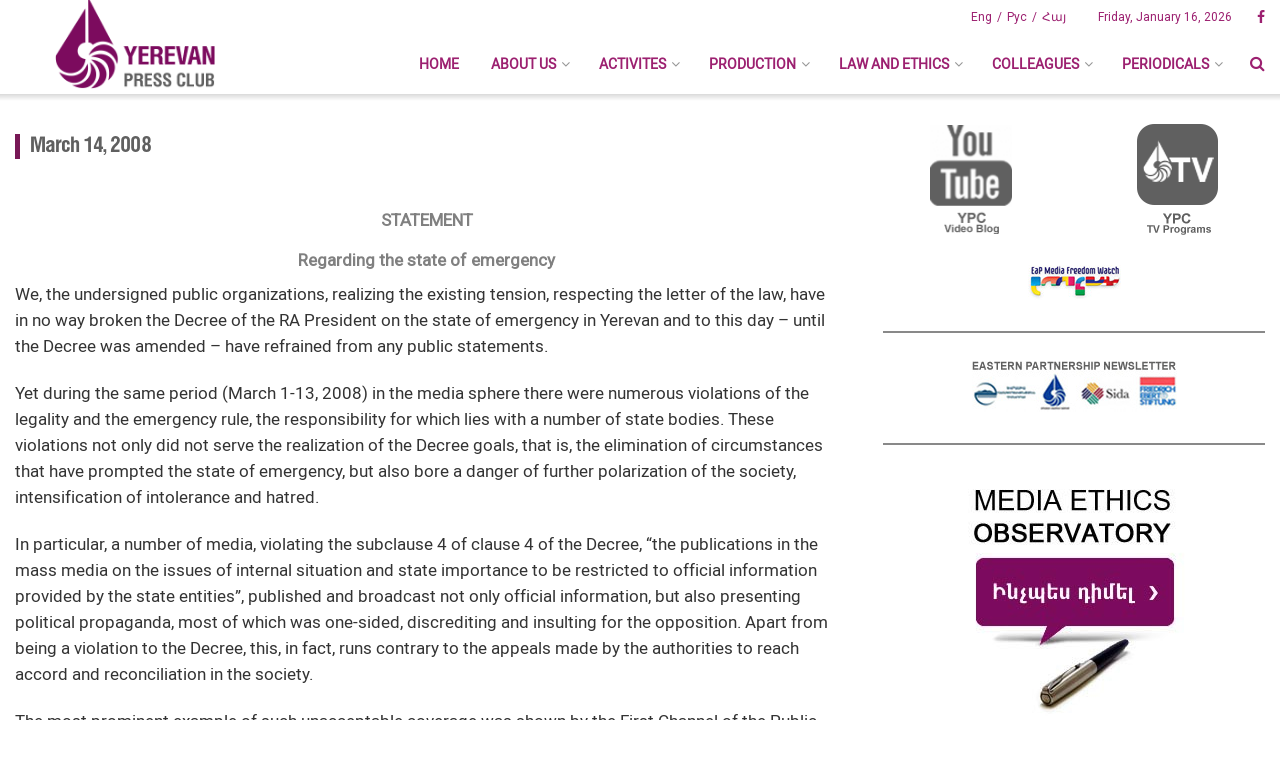

--- FILE ---
content_type: text/html; charset=UTF-8
request_url: https://ypc.am/statements/statement-of-march-14-2008/
body_size: 25835
content:
<!doctype html>
<!--[if lt IE 7]> <html class="no-js lt-ie9 lt-ie8 lt-ie7" lang="en-US"> <![endif]-->
<!--[if IE 7]>    <html class="no-js lt-ie9 lt-ie8" lang="en-US"> <![endif]-->
<!--[if IE 8]>    <html class="no-js lt-ie9" lang="en-US"> <![endif]-->
<!--[if IE 9]>    <html class="no-js lt-ie10" lang="en-US"> <![endif]-->
<!--[if gt IE 8]><!--> <html class="no-js" lang="en-US"> <!--<![endif]-->
<head>
    <meta http-equiv="Content-Type" content="text/html; charset=UTF-8" />
    <meta name='viewport' content='width=device-width, initial-scale=1, user-scalable=yes' />
    <title>:: Yerevan Press Club ::March 14, 2008 - YPC</title>
    <link rel="profile" href="https://gmpg.org/xfn/11" />
    <link rel="pingback" href="https://ypc.am/xmlrpc.php" />
    <meta name='robots' content='index, follow, max-image-preview:large, max-snippet:-1, max-video-preview:-1' />
<meta property="og:type" content="article">
<meta property="og:title" content="March 14, 2008">
<meta property="og:site_name" content="YPC">
<meta property="og:description" content="STATEMENT Regarding the state of emergency We, the undersigned public organizations, realizing the existing tension, respecting the letter of the">
<meta property="og:url" content="https://ypc.am/statements/statement-of-march-14-2008/">
<meta property="og:locale" content="en_US">
<meta property="article:published_time" content="2014-06-04T14:05:50+00:00">
<meta property="article:modified_time" content="2020-03-09T13:06:20+00:00">
<meta name="twitter:card" content="summary_large_image">
<meta name="twitter:title" content="March 14, 2008">
<meta name="twitter:description" content="STATEMENT Regarding the state of emergency We, the undersigned public organizations, realizing the existing tension, respecting the letter of the">
<meta name="twitter:url" content="https://ypc.am/statements/statement-of-march-14-2008/">
<meta name="twitter:site" content="">
<link rel="alternate" hreflang="ru-ru" href="https://ypc.am/ru/statements/%d0%b7%d0%b0%d1%8f%d0%b2%d0%bb%d0%b5%d0%bd%d0%b8%d0%b5-%d0%be%d1%82-14-%d0%bc%d0%b0%d1%80%d1%82%d0%b0-2008/" />
<link rel="alternate" hreflang="en-us" href="https://ypc.am/statements/statement-of-march-14-2008/" />
<link rel="alternate" hreflang="x-default" href="https://ypc.am/statements/statement-of-march-14-2008/" />
			<script type="e39e1eece707d4815a026d33-text/javascript">
              var jnews_ajax_url = 'https://ypc.am/?ajax-request=jnews'
			</script>
			
	<!-- This site is optimized with the Yoast SEO plugin v26.6 - https://yoast.com/wordpress/plugins/seo/ -->
	<title>March 14, 2008 - YPC</title>
	<link rel="canonical" href="https://ypc.am/statements/statement-of-march-14-2008/" />
	<meta property="og:locale" content="en_US" />
	<meta property="og:type" content="article" />
	<meta property="og:title" content="March 14, 2008 - YPC" />
	<meta property="og:description" content="Statement regarding the state of emergency" />
	<meta property="og:url" content="https://ypc.am/statements/statement-of-march-14-2008/" />
	<meta property="og:site_name" content="YPC" />
	<meta property="article:publisher" content="https://www.facebook.com/yerevanpressclub" />
	<meta property="article:modified_time" content="2020-03-09T13:06:20+00:00" />
	<meta name="twitter:card" content="summary_large_image" />
	<meta name="twitter:label1" content="Est. reading time" />
	<meta name="twitter:data1" content="5 minutes" />
	<script type="application/ld+json" class="yoast-schema-graph">{"@context":"https://schema.org","@graph":[{"@type":"WebPage","@id":"https://ypc.am/statements/statement-of-march-14-2008/","url":"https://ypc.am/statements/statement-of-march-14-2008/","name":"March 14, 2008 - YPC","isPartOf":{"@id":"https://ypc.am/#website"},"datePublished":"2014-06-04T14:05:50+00:00","dateModified":"2020-03-09T13:06:20+00:00","breadcrumb":{"@id":"https://ypc.am/statements/statement-of-march-14-2008/#breadcrumb"},"inLanguage":"en-US","potentialAction":[{"@type":"ReadAction","target":["https://ypc.am/statements/statement-of-march-14-2008/"]}]},{"@type":"BreadcrumbList","@id":"https://ypc.am/statements/statement-of-march-14-2008/#breadcrumb","itemListElement":[{"@type":"ListItem","position":1,"name":"Home","item":"https://ypc.am/"},{"@type":"ListItem","position":2,"name":"Statements of Yerevan Press Club and Partner Organizations","item":"https://ypc.am/statements/"},{"@type":"ListItem","position":3,"name":"Advocacy and Expertise","item":"https://ypc.am/expertise/"},{"@type":"ListItem","position":4,"name":"Statements of Yerevan Press Club and Partner Organizations","item":"https://ypc.am/expertise/statements-of-yerevan-press-club-and-partner-organizations/"},{"@type":"ListItem","position":5,"name":"March 14, 2008"}]},{"@type":"WebSite","@id":"https://ypc.am/#website","url":"https://ypc.am/","name":"YPC","description":"Yerevan Press Club","publisher":{"@id":"https://ypc.am/#organization"},"potentialAction":[{"@type":"SearchAction","target":{"@type":"EntryPoint","urlTemplate":"https://ypc.am/?s={search_term_string}"},"query-input":{"@type":"PropertyValueSpecification","valueRequired":true,"valueName":"search_term_string"}}],"inLanguage":"en-US"},{"@type":"Organization","@id":"https://ypc.am/#organization","name":"YPC","url":"https://ypc.am/","logo":{"@type":"ImageObject","inLanguage":"en-US","@id":"https://ypc.am/#/schema/logo/image/","url":"https://ypc.am/wp-content/uploads/2022/12/Annotation-2020-04-20-232553-e1671223394830.png","contentUrl":"https://ypc.am/wp-content/uploads/2022/12/Annotation-2020-04-20-232553-e1671223394830.png","width":313,"height":324,"caption":"YPC"},"image":{"@id":"https://ypc.am/#/schema/logo/image/"},"sameAs":["https://www.facebook.com/yerevanpressclub"]}]}</script>
	<!-- / Yoast SEO plugin. -->


<link rel='dns-prefetch' href='//www.googletagmanager.com' />
<link rel='dns-prefetch' href='//fonts.googleapis.com' />
<link rel="alternate" type="application/rss+xml" title="YPC &raquo; Feed" href="https://ypc.am/feed/" />
<link rel="alternate" type="application/rss+xml" title="YPC &raquo; Comments Feed" href="https://ypc.am/comments/feed/" />
<link rel="alternate" type="application/rss+xml" title="YPC &raquo; March 14, 2008 Comments Feed" href="https://ypc.am/statements/statement-of-march-14-2008/feed/" />
<link rel="alternate" title="oEmbed (JSON)" type="application/json+oembed" href="https://ypc.am/wp-json/oembed/1.0/embed?url=https%3A%2F%2Fypc.am%2Fstatements%2Fstatement-of-march-14-2008%2F" />
<link rel="alternate" title="oEmbed (XML)" type="text/xml+oembed" href="https://ypc.am/wp-json/oembed/1.0/embed?url=https%3A%2F%2Fypc.am%2Fstatements%2Fstatement-of-march-14-2008%2F&#038;format=xml" />
<style id='wp-img-auto-sizes-contain-inline-css' type='text/css'>
img:is([sizes=auto i],[sizes^="auto," i]){contain-intrinsic-size:3000px 1500px}
/*# sourceURL=wp-img-auto-sizes-contain-inline-css */
</style>
<style id='wp-emoji-styles-inline-css' type='text/css'>

	img.wp-smiley, img.emoji {
		display: inline !important;
		border: none !important;
		box-shadow: none !important;
		height: 1em !important;
		width: 1em !important;
		margin: 0 0.07em !important;
		vertical-align: -0.1em !important;
		background: none !important;
		padding: 0 !important;
	}
/*# sourceURL=wp-emoji-styles-inline-css */
</style>
<link rel='stylesheet' id='wp-block-library-css' href='https://ypc.am/wp-includes/css/dist/block-library/style.min.css?ver=6.9' type='text/css' media='all' />
<style id='global-styles-inline-css' type='text/css'>
:root{--wp--preset--aspect-ratio--square: 1;--wp--preset--aspect-ratio--4-3: 4/3;--wp--preset--aspect-ratio--3-4: 3/4;--wp--preset--aspect-ratio--3-2: 3/2;--wp--preset--aspect-ratio--2-3: 2/3;--wp--preset--aspect-ratio--16-9: 16/9;--wp--preset--aspect-ratio--9-16: 9/16;--wp--preset--color--black: #000000;--wp--preset--color--cyan-bluish-gray: #abb8c3;--wp--preset--color--white: #ffffff;--wp--preset--color--pale-pink: #f78da7;--wp--preset--color--vivid-red: #cf2e2e;--wp--preset--color--luminous-vivid-orange: #ff6900;--wp--preset--color--luminous-vivid-amber: #fcb900;--wp--preset--color--light-green-cyan: #7bdcb5;--wp--preset--color--vivid-green-cyan: #00d084;--wp--preset--color--pale-cyan-blue: #8ed1fc;--wp--preset--color--vivid-cyan-blue: #0693e3;--wp--preset--color--vivid-purple: #9b51e0;--wp--preset--gradient--vivid-cyan-blue-to-vivid-purple: linear-gradient(135deg,rgb(6,147,227) 0%,rgb(155,81,224) 100%);--wp--preset--gradient--light-green-cyan-to-vivid-green-cyan: linear-gradient(135deg,rgb(122,220,180) 0%,rgb(0,208,130) 100%);--wp--preset--gradient--luminous-vivid-amber-to-luminous-vivid-orange: linear-gradient(135deg,rgb(252,185,0) 0%,rgb(255,105,0) 100%);--wp--preset--gradient--luminous-vivid-orange-to-vivid-red: linear-gradient(135deg,rgb(255,105,0) 0%,rgb(207,46,46) 100%);--wp--preset--gradient--very-light-gray-to-cyan-bluish-gray: linear-gradient(135deg,rgb(238,238,238) 0%,rgb(169,184,195) 100%);--wp--preset--gradient--cool-to-warm-spectrum: linear-gradient(135deg,rgb(74,234,220) 0%,rgb(151,120,209) 20%,rgb(207,42,186) 40%,rgb(238,44,130) 60%,rgb(251,105,98) 80%,rgb(254,248,76) 100%);--wp--preset--gradient--blush-light-purple: linear-gradient(135deg,rgb(255,206,236) 0%,rgb(152,150,240) 100%);--wp--preset--gradient--blush-bordeaux: linear-gradient(135deg,rgb(254,205,165) 0%,rgb(254,45,45) 50%,rgb(107,0,62) 100%);--wp--preset--gradient--luminous-dusk: linear-gradient(135deg,rgb(255,203,112) 0%,rgb(199,81,192) 50%,rgb(65,88,208) 100%);--wp--preset--gradient--pale-ocean: linear-gradient(135deg,rgb(255,245,203) 0%,rgb(182,227,212) 50%,rgb(51,167,181) 100%);--wp--preset--gradient--electric-grass: linear-gradient(135deg,rgb(202,248,128) 0%,rgb(113,206,126) 100%);--wp--preset--gradient--midnight: linear-gradient(135deg,rgb(2,3,129) 0%,rgb(40,116,252) 100%);--wp--preset--font-size--small: 13px;--wp--preset--font-size--medium: 20px;--wp--preset--font-size--large: 36px;--wp--preset--font-size--x-large: 42px;--wp--preset--spacing--20: 0.44rem;--wp--preset--spacing--30: 0.67rem;--wp--preset--spacing--40: 1rem;--wp--preset--spacing--50: 1.5rem;--wp--preset--spacing--60: 2.25rem;--wp--preset--spacing--70: 3.38rem;--wp--preset--spacing--80: 5.06rem;--wp--preset--shadow--natural: 6px 6px 9px rgba(0, 0, 0, 0.2);--wp--preset--shadow--deep: 12px 12px 50px rgba(0, 0, 0, 0.4);--wp--preset--shadow--sharp: 6px 6px 0px rgba(0, 0, 0, 0.2);--wp--preset--shadow--outlined: 6px 6px 0px -3px rgb(255, 255, 255), 6px 6px rgb(0, 0, 0);--wp--preset--shadow--crisp: 6px 6px 0px rgb(0, 0, 0);}:where(.is-layout-flex){gap: 0.5em;}:where(.is-layout-grid){gap: 0.5em;}body .is-layout-flex{display: flex;}.is-layout-flex{flex-wrap: wrap;align-items: center;}.is-layout-flex > :is(*, div){margin: 0;}body .is-layout-grid{display: grid;}.is-layout-grid > :is(*, div){margin: 0;}:where(.wp-block-columns.is-layout-flex){gap: 2em;}:where(.wp-block-columns.is-layout-grid){gap: 2em;}:where(.wp-block-post-template.is-layout-flex){gap: 1.25em;}:where(.wp-block-post-template.is-layout-grid){gap: 1.25em;}.has-black-color{color: var(--wp--preset--color--black) !important;}.has-cyan-bluish-gray-color{color: var(--wp--preset--color--cyan-bluish-gray) !important;}.has-white-color{color: var(--wp--preset--color--white) !important;}.has-pale-pink-color{color: var(--wp--preset--color--pale-pink) !important;}.has-vivid-red-color{color: var(--wp--preset--color--vivid-red) !important;}.has-luminous-vivid-orange-color{color: var(--wp--preset--color--luminous-vivid-orange) !important;}.has-luminous-vivid-amber-color{color: var(--wp--preset--color--luminous-vivid-amber) !important;}.has-light-green-cyan-color{color: var(--wp--preset--color--light-green-cyan) !important;}.has-vivid-green-cyan-color{color: var(--wp--preset--color--vivid-green-cyan) !important;}.has-pale-cyan-blue-color{color: var(--wp--preset--color--pale-cyan-blue) !important;}.has-vivid-cyan-blue-color{color: var(--wp--preset--color--vivid-cyan-blue) !important;}.has-vivid-purple-color{color: var(--wp--preset--color--vivid-purple) !important;}.has-black-background-color{background-color: var(--wp--preset--color--black) !important;}.has-cyan-bluish-gray-background-color{background-color: var(--wp--preset--color--cyan-bluish-gray) !important;}.has-white-background-color{background-color: var(--wp--preset--color--white) !important;}.has-pale-pink-background-color{background-color: var(--wp--preset--color--pale-pink) !important;}.has-vivid-red-background-color{background-color: var(--wp--preset--color--vivid-red) !important;}.has-luminous-vivid-orange-background-color{background-color: var(--wp--preset--color--luminous-vivid-orange) !important;}.has-luminous-vivid-amber-background-color{background-color: var(--wp--preset--color--luminous-vivid-amber) !important;}.has-light-green-cyan-background-color{background-color: var(--wp--preset--color--light-green-cyan) !important;}.has-vivid-green-cyan-background-color{background-color: var(--wp--preset--color--vivid-green-cyan) !important;}.has-pale-cyan-blue-background-color{background-color: var(--wp--preset--color--pale-cyan-blue) !important;}.has-vivid-cyan-blue-background-color{background-color: var(--wp--preset--color--vivid-cyan-blue) !important;}.has-vivid-purple-background-color{background-color: var(--wp--preset--color--vivid-purple) !important;}.has-black-border-color{border-color: var(--wp--preset--color--black) !important;}.has-cyan-bluish-gray-border-color{border-color: var(--wp--preset--color--cyan-bluish-gray) !important;}.has-white-border-color{border-color: var(--wp--preset--color--white) !important;}.has-pale-pink-border-color{border-color: var(--wp--preset--color--pale-pink) !important;}.has-vivid-red-border-color{border-color: var(--wp--preset--color--vivid-red) !important;}.has-luminous-vivid-orange-border-color{border-color: var(--wp--preset--color--luminous-vivid-orange) !important;}.has-luminous-vivid-amber-border-color{border-color: var(--wp--preset--color--luminous-vivid-amber) !important;}.has-light-green-cyan-border-color{border-color: var(--wp--preset--color--light-green-cyan) !important;}.has-vivid-green-cyan-border-color{border-color: var(--wp--preset--color--vivid-green-cyan) !important;}.has-pale-cyan-blue-border-color{border-color: var(--wp--preset--color--pale-cyan-blue) !important;}.has-vivid-cyan-blue-border-color{border-color: var(--wp--preset--color--vivid-cyan-blue) !important;}.has-vivid-purple-border-color{border-color: var(--wp--preset--color--vivid-purple) !important;}.has-vivid-cyan-blue-to-vivid-purple-gradient-background{background: var(--wp--preset--gradient--vivid-cyan-blue-to-vivid-purple) !important;}.has-light-green-cyan-to-vivid-green-cyan-gradient-background{background: var(--wp--preset--gradient--light-green-cyan-to-vivid-green-cyan) !important;}.has-luminous-vivid-amber-to-luminous-vivid-orange-gradient-background{background: var(--wp--preset--gradient--luminous-vivid-amber-to-luminous-vivid-orange) !important;}.has-luminous-vivid-orange-to-vivid-red-gradient-background{background: var(--wp--preset--gradient--luminous-vivid-orange-to-vivid-red) !important;}.has-very-light-gray-to-cyan-bluish-gray-gradient-background{background: var(--wp--preset--gradient--very-light-gray-to-cyan-bluish-gray) !important;}.has-cool-to-warm-spectrum-gradient-background{background: var(--wp--preset--gradient--cool-to-warm-spectrum) !important;}.has-blush-light-purple-gradient-background{background: var(--wp--preset--gradient--blush-light-purple) !important;}.has-blush-bordeaux-gradient-background{background: var(--wp--preset--gradient--blush-bordeaux) !important;}.has-luminous-dusk-gradient-background{background: var(--wp--preset--gradient--luminous-dusk) !important;}.has-pale-ocean-gradient-background{background: var(--wp--preset--gradient--pale-ocean) !important;}.has-electric-grass-gradient-background{background: var(--wp--preset--gradient--electric-grass) !important;}.has-midnight-gradient-background{background: var(--wp--preset--gradient--midnight) !important;}.has-small-font-size{font-size: var(--wp--preset--font-size--small) !important;}.has-medium-font-size{font-size: var(--wp--preset--font-size--medium) !important;}.has-large-font-size{font-size: var(--wp--preset--font-size--large) !important;}.has-x-large-font-size{font-size: var(--wp--preset--font-size--x-large) !important;}
/*# sourceURL=global-styles-inline-css */
</style>

<style id='classic-theme-styles-inline-css' type='text/css'>
/*! This file is auto-generated */
.wp-block-button__link{color:#fff;background-color:#32373c;border-radius:9999px;box-shadow:none;text-decoration:none;padding:calc(.667em + 2px) calc(1.333em + 2px);font-size:1.125em}.wp-block-file__button{background:#32373c;color:#fff;text-decoration:none}
/*# sourceURL=/wp-includes/css/classic-themes.min.css */
</style>
<link rel='stylesheet' id='contact-form-7-css' href='https://ypc.am/wp-content/plugins/contact-form-7/includes/css/styles.css?ver=6.1.4' type='text/css' media='all' />
<link rel='stylesheet' id='jnews-previewslider-css' href='https://ypc.am/wp-content/plugins/jnews-gallery/assets/css/previewslider.css' type='text/css' media='all' />
<link rel='stylesheet' id='jnews-previewslider-responsive-css' href='https://ypc.am/wp-content/plugins/jnews-gallery/assets/css/previewslider-responsive.css' type='text/css' media='all' />
<link rel='stylesheet' id='wpml-legacy-dropdown-0-css' href='https://ypc.am/wp-content/plugins/sitepress-multilingual-cms/templates/language-switchers/legacy-dropdown/style.min.css?ver=1' type='text/css' media='all' />
<style id='wpml-legacy-dropdown-0-inline-css' type='text/css'>
.wpml-ls-statics-shortcode_actions, .wpml-ls-statics-shortcode_actions .wpml-ls-sub-menu, .wpml-ls-statics-shortcode_actions a {border-color:#cdcdcd;}.wpml-ls-statics-shortcode_actions a, .wpml-ls-statics-shortcode_actions .wpml-ls-sub-menu a, .wpml-ls-statics-shortcode_actions .wpml-ls-sub-menu a:link, .wpml-ls-statics-shortcode_actions li:not(.wpml-ls-current-language) .wpml-ls-link, .wpml-ls-statics-shortcode_actions li:not(.wpml-ls-current-language) .wpml-ls-link:link {color:#444444;background-color:#ffffff;}.wpml-ls-statics-shortcode_actions .wpml-ls-sub-menu a:hover,.wpml-ls-statics-shortcode_actions .wpml-ls-sub-menu a:focus, .wpml-ls-statics-shortcode_actions .wpml-ls-sub-menu a:link:hover, .wpml-ls-statics-shortcode_actions .wpml-ls-sub-menu a:link:focus {color:#000000;background-color:#eeeeee;}.wpml-ls-statics-shortcode_actions .wpml-ls-current-language > a {color:#444444;background-color:#ffffff;}.wpml-ls-statics-shortcode_actions .wpml-ls-current-language:hover>a, .wpml-ls-statics-shortcode_actions .wpml-ls-current-language>a:focus {color:#000000;background-color:#eeeeee;}
/*# sourceURL=wpml-legacy-dropdown-0-inline-css */
</style>
<link rel='stylesheet' id='jnews-parent-style-css' href='https://ypc.am/wp-content/themes/jnews/style.css?ver=6.9' type='text/css' media='all' />
<link rel='stylesheet' id='js_composer_front-css' href='https://ypc.am/wp-content/plugins/js_composer/assets/css/js_composer.min.css?ver=7.0' type='text/css' media='all' />
<style id="jeg_customizer_font-css" media="all">/* cyrillic-ext */
@font-face {
  font-family: 'Roboto';
  font-style: normal;
  font-weight: 400;
  font-stretch: 100%;
  font-display: swap;
  src: url(/fonts.gstatic.com/s/roboto/v50/KFOMCnqEu92Fr1ME7kSn66aGLdTylUAMQXC89YmC2DPNWubEbVmZiAr0klQmz24O0g.woff2) format('woff2');
  unicode-range: U+0460-052F, U+1C80-1C8A, U+20B4, U+2DE0-2DFF, U+A640-A69F, U+FE2E-FE2F;
}
/* cyrillic */
@font-face {
  font-family: 'Roboto';
  font-style: normal;
  font-weight: 400;
  font-stretch: 100%;
  font-display: swap;
  src: url(/fonts.gstatic.com/s/roboto/v50/KFOMCnqEu92Fr1ME7kSn66aGLdTylUAMQXC89YmC2DPNWubEbVmQiAr0klQmz24O0g.woff2) format('woff2');
  unicode-range: U+0301, U+0400-045F, U+0490-0491, U+04B0-04B1, U+2116;
}
/* greek-ext */
@font-face {
  font-family: 'Roboto';
  font-style: normal;
  font-weight: 400;
  font-stretch: 100%;
  font-display: swap;
  src: url(/fonts.gstatic.com/s/roboto/v50/KFOMCnqEu92Fr1ME7kSn66aGLdTylUAMQXC89YmC2DPNWubEbVmYiAr0klQmz24O0g.woff2) format('woff2');
  unicode-range: U+1F00-1FFF;
}
/* greek */
@font-face {
  font-family: 'Roboto';
  font-style: normal;
  font-weight: 400;
  font-stretch: 100%;
  font-display: swap;
  src: url(/fonts.gstatic.com/s/roboto/v50/KFOMCnqEu92Fr1ME7kSn66aGLdTylUAMQXC89YmC2DPNWubEbVmXiAr0klQmz24O0g.woff2) format('woff2');
  unicode-range: U+0370-0377, U+037A-037F, U+0384-038A, U+038C, U+038E-03A1, U+03A3-03FF;
}
/* math */
@font-face {
  font-family: 'Roboto';
  font-style: normal;
  font-weight: 400;
  font-stretch: 100%;
  font-display: swap;
  src: url(/fonts.gstatic.com/s/roboto/v50/KFOMCnqEu92Fr1ME7kSn66aGLdTylUAMQXC89YmC2DPNWubEbVnoiAr0klQmz24O0g.woff2) format('woff2');
  unicode-range: U+0302-0303, U+0305, U+0307-0308, U+0310, U+0312, U+0315, U+031A, U+0326-0327, U+032C, U+032F-0330, U+0332-0333, U+0338, U+033A, U+0346, U+034D, U+0391-03A1, U+03A3-03A9, U+03B1-03C9, U+03D1, U+03D5-03D6, U+03F0-03F1, U+03F4-03F5, U+2016-2017, U+2034-2038, U+203C, U+2040, U+2043, U+2047, U+2050, U+2057, U+205F, U+2070-2071, U+2074-208E, U+2090-209C, U+20D0-20DC, U+20E1, U+20E5-20EF, U+2100-2112, U+2114-2115, U+2117-2121, U+2123-214F, U+2190, U+2192, U+2194-21AE, U+21B0-21E5, U+21F1-21F2, U+21F4-2211, U+2213-2214, U+2216-22FF, U+2308-230B, U+2310, U+2319, U+231C-2321, U+2336-237A, U+237C, U+2395, U+239B-23B7, U+23D0, U+23DC-23E1, U+2474-2475, U+25AF, U+25B3, U+25B7, U+25BD, U+25C1, U+25CA, U+25CC, U+25FB, U+266D-266F, U+27C0-27FF, U+2900-2AFF, U+2B0E-2B11, U+2B30-2B4C, U+2BFE, U+3030, U+FF5B, U+FF5D, U+1D400-1D7FF, U+1EE00-1EEFF;
}
/* symbols */
@font-face {
  font-family: 'Roboto';
  font-style: normal;
  font-weight: 400;
  font-stretch: 100%;
  font-display: swap;
  src: url(/fonts.gstatic.com/s/roboto/v50/KFOMCnqEu92Fr1ME7kSn66aGLdTylUAMQXC89YmC2DPNWubEbVn6iAr0klQmz24O0g.woff2) format('woff2');
  unicode-range: U+0001-000C, U+000E-001F, U+007F-009F, U+20DD-20E0, U+20E2-20E4, U+2150-218F, U+2190, U+2192, U+2194-2199, U+21AF, U+21E6-21F0, U+21F3, U+2218-2219, U+2299, U+22C4-22C6, U+2300-243F, U+2440-244A, U+2460-24FF, U+25A0-27BF, U+2800-28FF, U+2921-2922, U+2981, U+29BF, U+29EB, U+2B00-2BFF, U+4DC0-4DFF, U+FFF9-FFFB, U+10140-1018E, U+10190-1019C, U+101A0, U+101D0-101FD, U+102E0-102FB, U+10E60-10E7E, U+1D2C0-1D2D3, U+1D2E0-1D37F, U+1F000-1F0FF, U+1F100-1F1AD, U+1F1E6-1F1FF, U+1F30D-1F30F, U+1F315, U+1F31C, U+1F31E, U+1F320-1F32C, U+1F336, U+1F378, U+1F37D, U+1F382, U+1F393-1F39F, U+1F3A7-1F3A8, U+1F3AC-1F3AF, U+1F3C2, U+1F3C4-1F3C6, U+1F3CA-1F3CE, U+1F3D4-1F3E0, U+1F3ED, U+1F3F1-1F3F3, U+1F3F5-1F3F7, U+1F408, U+1F415, U+1F41F, U+1F426, U+1F43F, U+1F441-1F442, U+1F444, U+1F446-1F449, U+1F44C-1F44E, U+1F453, U+1F46A, U+1F47D, U+1F4A3, U+1F4B0, U+1F4B3, U+1F4B9, U+1F4BB, U+1F4BF, U+1F4C8-1F4CB, U+1F4D6, U+1F4DA, U+1F4DF, U+1F4E3-1F4E6, U+1F4EA-1F4ED, U+1F4F7, U+1F4F9-1F4FB, U+1F4FD-1F4FE, U+1F503, U+1F507-1F50B, U+1F50D, U+1F512-1F513, U+1F53E-1F54A, U+1F54F-1F5FA, U+1F610, U+1F650-1F67F, U+1F687, U+1F68D, U+1F691, U+1F694, U+1F698, U+1F6AD, U+1F6B2, U+1F6B9-1F6BA, U+1F6BC, U+1F6C6-1F6CF, U+1F6D3-1F6D7, U+1F6E0-1F6EA, U+1F6F0-1F6F3, U+1F6F7-1F6FC, U+1F700-1F7FF, U+1F800-1F80B, U+1F810-1F847, U+1F850-1F859, U+1F860-1F887, U+1F890-1F8AD, U+1F8B0-1F8BB, U+1F8C0-1F8C1, U+1F900-1F90B, U+1F93B, U+1F946, U+1F984, U+1F996, U+1F9E9, U+1FA00-1FA6F, U+1FA70-1FA7C, U+1FA80-1FA89, U+1FA8F-1FAC6, U+1FACE-1FADC, U+1FADF-1FAE9, U+1FAF0-1FAF8, U+1FB00-1FBFF;
}
/* vietnamese */
@font-face {
  font-family: 'Roboto';
  font-style: normal;
  font-weight: 400;
  font-stretch: 100%;
  font-display: swap;
  src: url(/fonts.gstatic.com/s/roboto/v50/KFOMCnqEu92Fr1ME7kSn66aGLdTylUAMQXC89YmC2DPNWubEbVmbiAr0klQmz24O0g.woff2) format('woff2');
  unicode-range: U+0102-0103, U+0110-0111, U+0128-0129, U+0168-0169, U+01A0-01A1, U+01AF-01B0, U+0300-0301, U+0303-0304, U+0308-0309, U+0323, U+0329, U+1EA0-1EF9, U+20AB;
}
/* latin-ext */
@font-face {
  font-family: 'Roboto';
  font-style: normal;
  font-weight: 400;
  font-stretch: 100%;
  font-display: swap;
  src: url(/fonts.gstatic.com/s/roboto/v50/KFOMCnqEu92Fr1ME7kSn66aGLdTylUAMQXC89YmC2DPNWubEbVmaiAr0klQmz24O0g.woff2) format('woff2');
  unicode-range: U+0100-02BA, U+02BD-02C5, U+02C7-02CC, U+02CE-02D7, U+02DD-02FF, U+0304, U+0308, U+0329, U+1D00-1DBF, U+1E00-1E9F, U+1EF2-1EFF, U+2020, U+20A0-20AB, U+20AD-20C0, U+2113, U+2C60-2C7F, U+A720-A7FF;
}
/* latin */
@font-face {
  font-family: 'Roboto';
  font-style: normal;
  font-weight: 400;
  font-stretch: 100%;
  font-display: swap;
  src: url(/fonts.gstatic.com/s/roboto/v50/KFOMCnqEu92Fr1ME7kSn66aGLdTylUAMQXC89YmC2DPNWubEbVmUiAr0klQmz24.woff2) format('woff2');
  unicode-range: U+0000-00FF, U+0131, U+0152-0153, U+02BB-02BC, U+02C6, U+02DA, U+02DC, U+0304, U+0308, U+0329, U+2000-206F, U+20AC, U+2122, U+2191, U+2193, U+2212, U+2215, U+FEFF, U+FFFD;
}
</style>
<link rel='stylesheet' id='mediaelement-css' href='https://ypc.am/wp-includes/js/mediaelement/mediaelementplayer-legacy.min.css?ver=4.2.17' type='text/css' media='all' />
<link rel='stylesheet' id='wp-mediaelement-css' href='https://ypc.am/wp-includes/js/mediaelement/wp-mediaelement.min.css?ver=6.9' type='text/css' media='all' />
<link rel='stylesheet' id='jnews-frontend-css' href='https://ypc.am/wp-content/themes/jnews/assets/dist/frontend.min.css?ver=1.0.0' type='text/css' media='all' />
<link rel='stylesheet' id='jnews-style-css' href='https://ypc.am/wp-content/themes/jnews-child/style.css?ver=1.0.0' type='text/css' media='all' />
<link rel='stylesheet' id='jnews-darkmode-css' href='https://ypc.am/wp-content/themes/jnews/assets/css/darkmode.css?ver=1.0.0' type='text/css' media='all' />
<link rel='stylesheet' id='jnews-scheme-css' href='https://ypc.am/wp-content/themes/jnews/data/import/localnews/scheme.css?ver=1.0.0' type='text/css' media='all' />
<link rel='stylesheet' id='jnews-social-login-style-css' href='https://ypc.am/wp-content/plugins/jnews-social-login/assets/css/plugin.css?ver=6.0.0' type='text/css' media='all' />
<link rel='stylesheet' id='jnews-select-share-css' href='https://ypc.am/wp-content/plugins/jnews-social-share/assets/css/plugin.css' type='text/css' media='all' />
<link rel='stylesheet' id='jnews-weather-style-css' href='https://ypc.am/wp-content/plugins/jnews-weather/assets/css/plugin.css?ver=6.0.0' type='text/css' media='all' />
<script type="e39e1eece707d4815a026d33-text/javascript" src="https://ypc.am/wp-includes/js/jquery/jquery.min.js?ver=3.7.1" id="jquery-core-js"></script>
<script type="e39e1eece707d4815a026d33-text/javascript" src="https://ypc.am/wp-includes/js/jquery/jquery-migrate.min.js?ver=3.4.1" id="jquery-migrate-js"></script>
<script type="e39e1eece707d4815a026d33-text/javascript" src="https://ypc.am/wp-content/plugins/jnews-gallery/assets/js/jquery.previewslider.js" id="jnews-previewslider-js"></script>
<script type="e39e1eece707d4815a026d33-text/javascript" src="https://ypc.am/wp-content/plugins/sitepress-multilingual-cms/templates/language-switchers/legacy-dropdown/script.min.js?ver=1" id="wpml-legacy-dropdown-0-js"></script>

<!-- Google tag (gtag.js) snippet added by Site Kit -->
<!-- Google Analytics snippet added by Site Kit -->
<script type="e39e1eece707d4815a026d33-text/javascript" src="https://www.googletagmanager.com/gtag/js?id=GT-5DCTBPD" id="google_gtagjs-js" async></script>
<script type="e39e1eece707d4815a026d33-text/javascript" id="google_gtagjs-js-after">
/* <![CDATA[ */
window.dataLayer = window.dataLayer || [];function gtag(){dataLayer.push(arguments);}
gtag("set","linker",{"domains":["ypc.am"]});
gtag("js", new Date());
gtag("set", "developer_id.dZTNiMT", true);
gtag("config", "GT-5DCTBPD");
//# sourceURL=google_gtagjs-js-after
/* ]]> */
</script>
<script type="e39e1eece707d4815a026d33-text/javascript"></script><link rel="https://api.w.org/" href="https://ypc.am/wp-json/" /><link rel="EditURI" type="application/rsd+xml" title="RSD" href="https://ypc.am/xmlrpc.php?rsd" />
<meta name="generator" content="WordPress 6.9" />
<link rel='shortlink' href='https://ypc.am/?p=51730' />

		<!-- GA Google Analytics @ https://m0n.co/ga -->
		<script type="e39e1eece707d4815a026d33-text/javascript">
			(function(i,s,o,g,r,a,m){i['GoogleAnalyticsObject']=r;i[r]=i[r]||function(){
			(i[r].q=i[r].q||[]).push(arguments)},i[r].l=1*new Date();a=s.createElement(o),
			m=s.getElementsByTagName(o)[0];a.async=1;a.src=g;m.parentNode.insertBefore(a,m)
			})(window,document,'script','https://www.google-analytics.com/analytics.js','ga');
			ga('create', 'UA-27059123-1', 'auto');
			ga('send', 'pageview');
		</script>

	<meta name="generator" content="Site Kit by Google 1.170.0" /><meta name="generator" content="WPML ver:4.7.6 stt:24,1,47;" />
<meta name="generator" content="Powered by WPBakery Page Builder - drag and drop page builder for WordPress."/>
<meta name="generator" content="Powered by Slider Revolution 6.6.16 - responsive, Mobile-Friendly Slider Plugin for WordPress with comfortable drag and drop interface." />
<script type='application/ld+json'>{"@context":"http:\/\/schema.org","@type":"Organization","@id":"https:\/\/ypc.am\/#organization","url":"https:\/\/ypc.am\/","name":"","logo":{"@type":"ImageObject","url":""},"sameAs":["https:\/\/www.facebook.com\/yerevanpressclub"]}</script>
<script type='application/ld+json'>{"@context":"http:\/\/schema.org","@type":"WebSite","@id":"https:\/\/ypc.am\/#website","url":"https:\/\/ypc.am\/","name":"","potentialAction":{"@type":"SearchAction","target":"https:\/\/ypc.am\/?s={search_term_string}","query-input":"required name=search_term_string"}}</script>
<link rel="icon" href="https://ypc.am/wp-content/uploads/2020/02/cropped-ypc-small-favicon-32x32.png" sizes="32x32" />
<link rel="icon" href="https://ypc.am/wp-content/uploads/2020/02/cropped-ypc-small-favicon-192x192.png" sizes="192x192" />
<link rel="apple-touch-icon" href="https://ypc.am/wp-content/uploads/2020/02/cropped-ypc-small-favicon-180x180.png" />
<meta name="msapplication-TileImage" content="https://ypc.am/wp-content/uploads/2020/02/cropped-ypc-small-favicon-270x270.png" />
<style id="jeg_dynamic_css" type="text/css" data-type="jeg_custom-css"> @font-face { font-family: 'HeliosCondReg'; src: url('https://ypc.am/wp-content/uploads/2020/03/HeliosCond.ttf') format('truetype') ; font-weight: 400; font-style: normal; }  @font-face { font-family: 'HeliosCondBold'; src: url('https://ypc.am/wp-content/uploads/2020/03/HeliosCond-Bold.otf') format('truetype') ; font-weight: 700; font-style: normal; }  @font-face { font-family: 'MardotoReg'; src: url('https://ypc.am/wp-content/uploads/2020/03/Mardoto-Regular.ttf') format('truetype') ; font-weight: 400; font-style: normal; }  @font-face { font-family: 'MardotoBold'; src: url('https://ypc.am/wp-content/uploads/2020/03/Mardoto-Bold.ttf') format('truetype') ; font-weight: 700; font-style: normal; } .jeg_top_weather { background : ; } .jeg_top_weather > .jeg_weather_temp, .jeg_midbar .jeg_top_weather > .jeg_weather_temp > .jeg_weather_unit, .jeg_top_weather > .jeg_weather_location { color : ; } .jeg_top_weather .jeg_weather_condition .jeg_weather_icon { color : ; } .jeg_top_weather .jeg_weather_item { background : ; } .jeg_top_weather .jeg_weather_item .jeg_weather_temp:hover, .jeg_weather_widget .jeg_weather_item:hover { background : ; } .jeg_top_weather .jeg_weather_item .jeg_weather_temp .jeg_weather_icon { color : ; border-color : ; } .jeg_top_weather .jeg_weather_item .jeg_weather_temp .jeg_weather_value, .jeg_top_weather .jeg_weather_item .jeg_weather_temp .jeg_weather_unit { color : ; } .jeg_top_weather .jeg_weather_item .jeg_weather_temp .jeg_weather_day { color : ; } .jeg_container, .jeg_content, .jeg_boxed .jeg_main .jeg_container, .jeg_autoload_separator { background-color : ; } body,.newsfeed_carousel.owl-carousel .owl-nav div,.jeg_filter_button,.owl-carousel .owl-nav div,.jeg_readmore,.jeg_hero_style_7 .jeg_post_meta a,.widget_calendar thead th,.widget_calendar tfoot a,.jeg_socialcounter a,.entry-header .jeg_meta_like a,.entry-header .jeg_meta_comment a,.entry-content tbody tr:hover,.entry-content th,.jeg_splitpost_nav li:hover a,#breadcrumbs a,.jeg_author_socials a:hover,.jeg_footer_content a,.jeg_footer_bottom a,.jeg_cartcontent,.woocommerce .woocommerce-breadcrumb a { color : #171717; } a,.jeg_menu_style_5 > li > a:hover,.jeg_menu_style_5 > li.sfHover > a,.jeg_menu_style_5 > li.current-menu-item > a,.jeg_menu_style_5 > li.current-menu-ancestor > a,.jeg_navbar .jeg_menu:not(.jeg_main_menu) > li > a:hover,.jeg_midbar .jeg_menu:not(.jeg_main_menu) > li > a:hover,.jeg_side_tabs li.active,.jeg_block_heading_5 strong,.jeg_block_heading_6 strong,.jeg_block_heading_7 strong,.jeg_block_heading_8 strong,.jeg_subcat_list li a:hover,.jeg_subcat_list li button:hover,.jeg_pl_lg_7 .jeg_thumb .jeg_post_category a,.jeg_pl_xs_2:before,.jeg_pl_xs_4 .jeg_postblock_content:before,.jeg_postblock .jeg_post_title a:hover,.jeg_hero_style_6 .jeg_post_title a:hover,.jeg_sidefeed .jeg_pl_xs_3 .jeg_post_title a:hover,.widget_jnews_popular .jeg_post_title a:hover,.jeg_meta_author a,.widget_archive li a:hover,.widget_pages li a:hover,.widget_meta li a:hover,.widget_recent_entries li a:hover,.widget_rss li a:hover,.widget_rss cite,.widget_categories li a:hover,.widget_categories li.current-cat > a,#breadcrumbs a:hover,.jeg_share_count .counts,.commentlist .bypostauthor > .comment-body > .comment-author > .fn,span.required,.jeg_review_title,.bestprice .price,.authorlink a:hover,.jeg_vertical_playlist .jeg_video_playlist_play_icon,.jeg_vertical_playlist .jeg_video_playlist_item.active .jeg_video_playlist_thumbnail:before,.jeg_horizontal_playlist .jeg_video_playlist_play,.woocommerce li.product .pricegroup .button,.widget_display_forums li a:hover,.widget_display_topics li:before,.widget_display_replies li:before,.widget_display_views li:before,.bbp-breadcrumb a:hover,.jeg_mobile_menu li.sfHover > a,.jeg_mobile_menu li a:hover,.split-template-6 .pagenum { color : #9c2070; } .jeg_menu_style_1 > li > a:before,.jeg_menu_style_2 > li > a:before,.jeg_menu_style_3 > li > a:before,.jeg_side_toggle,.jeg_slide_caption .jeg_post_category a,.jeg_slider_type_1 .owl-nav .owl-next,.jeg_block_heading_1 .jeg_block_title span,.jeg_block_heading_2 .jeg_block_title span,.jeg_block_heading_3,.jeg_block_heading_4 .jeg_block_title span,.jeg_block_heading_6:after,.jeg_pl_lg_box .jeg_post_category a,.jeg_pl_md_box .jeg_post_category a,.jeg_readmore:hover,.jeg_thumb .jeg_post_category a,.jeg_block_loadmore a:hover, .jeg_postblock.alt .jeg_block_loadmore a:hover,.jeg_block_loadmore a.active,.jeg_postblock_carousel_2 .jeg_post_category a,.jeg_heroblock .jeg_post_category a,.jeg_pagenav_1 .page_number.active,.jeg_pagenav_1 .page_number.active:hover,input[type="submit"],.btn,.button,.widget_tag_cloud a:hover,.popularpost_item:hover .jeg_post_title a:before,.jeg_splitpost_4 .page_nav,.jeg_splitpost_5 .page_nav,.jeg_post_via a:hover,.jeg_post_source a:hover,.jeg_post_tags a:hover,.comment-reply-title small a:before,.comment-reply-title small a:after,.jeg_storelist .productlink,.authorlink li.active a:before,.jeg_footer.dark .socials_widget:not(.nobg) a:hover .fa,.jeg_breakingnews_title,.jeg_overlay_slider_bottom.owl-carousel .owl-nav div,.jeg_overlay_slider_bottom.owl-carousel .owl-nav div:hover,.jeg_vertical_playlist .jeg_video_playlist_current,.woocommerce span.onsale,.woocommerce #respond input#submit:hover,.woocommerce a.button:hover,.woocommerce button.button:hover,.woocommerce input.button:hover,.woocommerce #respond input#submit.alt,.woocommerce a.button.alt,.woocommerce button.button.alt,.woocommerce input.button.alt,.jeg_popup_post .caption,.jeg_footer.dark input[type="submit"],.jeg_footer.dark .btn,.jeg_footer.dark .button,.footer_widget.widget_tag_cloud a:hover, .jeg_inner_content .content-inner .jeg_post_category a:hover, #buddypress .standard-form button, #buddypress a.button, #buddypress input[type="submit"], #buddypress input[type="button"], #buddypress input[type="reset"], #buddypress ul.button-nav li a, #buddypress .generic-button a, #buddypress .generic-button button, #buddypress .comment-reply-link, #buddypress a.bp-title-button, #buddypress.buddypress-wrap .members-list li .user-update .activity-read-more a, div#buddypress .standard-form button:hover,div#buddypress a.button:hover,div#buddypress input[type="submit"]:hover,div#buddypress input[type="button"]:hover,div#buddypress input[type="reset"]:hover,div#buddypress ul.button-nav li a:hover,div#buddypress .generic-button a:hover,div#buddypress .generic-button button:hover,div#buddypress .comment-reply-link:hover,div#buddypress a.bp-title-button:hover,div#buddypress.buddypress-wrap .members-list li .user-update .activity-read-more a:hover, #buddypress #item-nav .item-list-tabs ul li a:before, .jeg_inner_content .jeg_meta_container .follow-wrapper a { background-color : #9c2070; } .jeg_block_heading_7 .jeg_block_title span, .jeg_readmore:hover, .jeg_block_loadmore a:hover, .jeg_block_loadmore a.active, .jeg_pagenav_1 .page_number.active, .jeg_pagenav_1 .page_number.active:hover, .jeg_pagenav_3 .page_number:hover, .jeg_prevnext_post a:hover h3, .jeg_overlay_slider .jeg_post_category, .jeg_sidefeed .jeg_post.active, .jeg_vertical_playlist.jeg_vertical_playlist .jeg_video_playlist_item.active .jeg_video_playlist_thumbnail img, .jeg_horizontal_playlist .jeg_video_playlist_item.active { border-color : #9c2070; } .jeg_tabpost_nav li.active, .woocommerce div.product .woocommerce-tabs ul.tabs li.active { border-bottom-color : #9c2070; } .jeg_post_meta .fa, .entry-header .jeg_post_meta .fa, .jeg_review_stars, .jeg_price_review_list { color : ; } .jeg_share_button.share-float.share-monocrhome a { background-color : ; } h1,h2,h3,h4,h5,h6,.jeg_post_title a,.entry-header .jeg_post_title,.jeg_hero_style_7 .jeg_post_title a,.jeg_block_title,.jeg_splitpost_bar .current_title,.jeg_video_playlist_title,.gallery-caption { color : #171717; } .split-template-9 .pagenum, .split-template-10 .pagenum, .split-template-11 .pagenum, .split-template-12 .pagenum, .split-template-13 .pagenum, .split-template-15 .pagenum, .split-template-18 .pagenum, .split-template-20 .pagenum, .split-template-19 .current_title span, .split-template-20 .current_title span { background-color : #171717; } .entry-content .content-inner p, .entry-content .content-inner span, .entry-content .intro-text { color : ; } .entry-content .content-inner a { color : ; } .jeg_topbar .jeg_nav_row, .jeg_topbar .jeg_search_no_expand .jeg_search_input { line-height : px; } .jeg_topbar .jeg_nav_row, .jeg_topbar .jeg_nav_icon { height : px; } .jeg_topbar, .jeg_topbar.dark, .jeg_topbar.custom { background : #ffffff; } .jeg_topbar .jeg_nav_item, .jeg_topbar.dark .jeg_nav_item { border-color : ; } .jeg_topbar, .jeg_topbar.dark { color : #9b0a68; border-top-width : px; border-top-color : ; } .jeg_topbar a, .jeg_topbar.dark a { color : #9b0a68; } .jeg_midbar { height : 75px; background-image : url(""); } .jeg_midbar, .jeg_midbar.dark { background-color : #ffffff; border-bottom-width : px; border-bottom-color : ; color : ; } .jeg_midbar a, .jeg_midbar.dark a { color : ; } .jeg_header .jeg_bottombar.jeg_navbar,.jeg_bottombar .jeg_nav_icon { height : px; } .jeg_header .jeg_bottombar.jeg_navbar, .jeg_header .jeg_bottombar .jeg_main_menu:not(.jeg_menu_style_1) > li > a, .jeg_header .jeg_bottombar .jeg_menu_style_1 > li, .jeg_header .jeg_bottombar .jeg_menu:not(.jeg_main_menu) > li > a { line-height : px; } .jeg_header .jeg_bottombar.jeg_navbar_wrapper:not(.jeg_navbar_boxed), .jeg_header .jeg_bottombar.jeg_navbar_boxed .jeg_nav_row { background : #ffffff; } .jeg_header .jeg_navbar_menuborder .jeg_main_menu > li:not(:last-child), .jeg_header .jeg_navbar_menuborder .jeg_nav_item, .jeg_navbar_boxed .jeg_nav_row, .jeg_header .jeg_navbar_menuborder:not(.jeg_navbar_boxed) .jeg_nav_left .jeg_nav_item:first-child { border-color : ; } .jeg_header .jeg_bottombar, .jeg_header .jeg_bottombar.jeg_navbar_dark { color : #9b0a68; } .jeg_header .jeg_bottombar a, .jeg_header .jeg_bottombar.jeg_navbar_dark a { color : #1e1e1e; } .jeg_header .jeg_bottombar a:hover, .jeg_header .jeg_bottombar.jeg_navbar_dark a:hover, .jeg_header .jeg_bottombar .jeg_menu:not(.jeg_main_menu) > li > a:hover { color : ; } .jeg_header .jeg_bottombar, .jeg_header .jeg_bottombar.jeg_navbar_dark, .jeg_bottombar.jeg_navbar_boxed .jeg_nav_row, .jeg_bottombar.jeg_navbar_dark.jeg_navbar_boxed .jeg_nav_row { border-top-width : px; border-bottom-width : px; } .jeg_header_wrapper .jeg_bottombar, .jeg_header_wrapper .jeg_bottombar.jeg_navbar_dark, .jeg_bottombar.jeg_navbar_boxed .jeg_nav_row, .jeg_bottombar.jeg_navbar_dark.jeg_navbar_boxed .jeg_nav_row { border-top-color : ; border-bottom-color : ; } .jeg_stickybar.jeg_navbar,.jeg_navbar .jeg_nav_icon { height : px; } .jeg_stickybar.jeg_navbar, .jeg_stickybar .jeg_main_menu:not(.jeg_menu_style_1) > li > a, .jeg_stickybar .jeg_menu_style_1 > li, .jeg_stickybar .jeg_menu:not(.jeg_main_menu) > li > a { line-height : px; } .jeg_header_sticky .jeg_navbar_menuborder .jeg_main_menu > li:not(:last-child), .jeg_header_sticky .jeg_navbar_menuborder .jeg_nav_item, .jeg_navbar_boxed .jeg_nav_row, .jeg_header_sticky .jeg_navbar_menuborder:not(.jeg_navbar_boxed) .jeg_nav_left .jeg_nav_item:first-child { border-color : ; } .jeg_stickybar, .jeg_stickybar.dark { border-bottom-width : px; } .jeg_stickybar, .jeg_stickybar.dark, .jeg_stickybar.jeg_navbar_boxed .jeg_nav_row { border-bottom-color : ; } .jeg_mobile_bottombar { height : px; line-height : px; } .jeg_mobile_midbar, .jeg_mobile_midbar.dark { background : #9c2070; color : ; border-top-width : px; border-top-color : ; } .jeg_mobile_midbar a, .jeg_mobile_midbar.dark a { color : ; } .jeg_header .socials_widget > a > i.fa:before { color : #9c2070; } .jeg_header .socials_widget > a > i.fa { background-color : ; } .jeg_top_date { color : #9c2070; } .jeg_header .jeg_button_1 .btn { background : ; color : ; border-color : ; } .jeg_header .jeg_button_1 .btn:hover { background : ; } .jeg_header .jeg_button_2 .btn { background : ; color : ; border-color : ; } .jeg_header .jeg_button_2 .btn:hover { background : ; } .jeg_header .jeg_button_3 .btn { background : ; color : ; border-color : ; } .jeg_header .jeg_button_3 .btn:hover { background : ; } .jeg_header .jeg_vertical_menu.jeg_vertical_menu_1 { border-top-width : px; border-top-color : ; } .jeg_header .jeg_vertical_menu.jeg_vertical_menu_1 a { border-top-color : ; } .jeg_header .jeg_vertical_menu.jeg_vertical_menu_2 { border-top-width : px; border-top-color : ; } .jeg_header .jeg_vertical_menu.jeg_vertical_menu_2 a { border-top-color : ; } .jeg_header .jeg_vertical_menu.jeg_vertical_menu_3 { border-top-width : px; border-top-color : ; } .jeg_header .jeg_vertical_menu.jeg_vertical_menu_3 a { border-top-color : ; } .jeg_header .jeg_vertical_menu.jeg_vertical_menu_4 { border-top-width : px; border-top-color : ; } .jeg_header .jeg_vertical_menu.jeg_vertical_menu_4 a { border-top-color : ; } .jeg_lang_switcher { color : #9c2070; } .jeg_nav_icon .jeg_mobile_toggle.toggle_btn { color : ; } .cartdetail.woocommerce .jeg_carticon { color : ; } .cartdetail.woocommerce .cartlink { color : ; } .jeg_cart.cartdetail .jeg_cartcontent { background-color : ; } .cartdetail.woocommerce ul.cart_list li a, .cartdetail.woocommerce ul.product_list_widget li a, .cartdetail.woocommerce .widget_shopping_cart_content .total { color : ; } .cartdetail.woocommerce .cart_list .quantity, .cartdetail.woocommerce .product_list_widget .quantity { color : ; } .cartdetail.woocommerce .widget_shopping_cart_content .total { border-top-color : ; border-bottom-color : ; } .cartdetail.woocommerce .widget_shopping_cart_content .button { background-color : ; } .cartdetail.woocommerce a.button { color : ; } .cartdetail.woocommerce a.button:hover { background-color : ; color : ; } .jeg_cart_icon.woocommerce .jeg_carticon { color : ; } .jeg_cart_icon .jeg_cartcontent { background-color : ; } .jeg_cart_icon.woocommerce ul.cart_list li a, .jeg_cart_icon.woocommerce ul.product_list_widget li a, .jeg_cart_icon.woocommerce .widget_shopping_cart_content .total { color : ; } .jeg_cart_icon.woocommerce .cart_list .quantity, .jeg_cart_icon.woocommerce .product_list_widget .quantity { color : ; } .jeg_cart_icon.woocommerce .widget_shopping_cart_content .total { border-top-color : ; border-bottom-color : ; } .jeg_cart_icon.woocommerce .widget_shopping_cart_content .button { background-color : ; } .jeg_cart_icon.woocommerce a.button { color : ; } .jeg_cart_icon.woocommerce a.button:hover { background-color : ; color : ; } .jeg_nav_account, .jeg_navbar .jeg_nav_account .jeg_menu > li > a, .jeg_midbar .jeg_nav_account .jeg_menu > li > a { color : ; } .jeg_menu.jeg_accountlink li > ul { background-color : ; } .jeg_menu.jeg_accountlink li > ul, .jeg_menu.jeg_accountlink li > ul li > a, .jeg_menu.jeg_accountlink li > ul li:hover > a, .jeg_menu.jeg_accountlink li > ul li.sfHover > a { color : ; } .jeg_menu.jeg_accountlink li > ul li:hover > a, .jeg_menu.jeg_accountlink li > ul li.sfHover > a { background-color : ; } .jeg_menu.jeg_accountlink li > ul, .jeg_menu.jeg_accountlink li > ul li a { border-color : ; } .jeg_header .jeg_search_wrapper.search_icon .jeg_search_toggle { color : #9c2070; } .jeg_header .jeg_search_wrapper.jeg_search_popup_expand .jeg_search_form, .jeg_header .jeg_search_popup_expand .jeg_search_result { background : ; } .jeg_header .jeg_search_expanded .jeg_search_popup_expand .jeg_search_form:before { border-bottom-color : ; } .jeg_header .jeg_search_wrapper.jeg_search_popup_expand .jeg_search_form, .jeg_header .jeg_search_popup_expand .jeg_search_result, .jeg_header .jeg_search_popup_expand .jeg_search_result .search-noresult, .jeg_header .jeg_search_popup_expand .jeg_search_result .search-all-button { border-color : ; } .jeg_header .jeg_search_expanded .jeg_search_popup_expand .jeg_search_form:after { border-bottom-color : ; } .jeg_header .jeg_search_wrapper.jeg_search_popup_expand .jeg_search_form .jeg_search_input { background : ; border-color : ; } .jeg_header .jeg_search_popup_expand .jeg_search_form .jeg_search_button { color : ; } .jeg_header .jeg_search_wrapper.jeg_search_popup_expand .jeg_search_form .jeg_search_input, .jeg_header .jeg_search_popup_expand .jeg_search_result a, .jeg_header .jeg_search_popup_expand .jeg_search_result .search-link { color : ; } .jeg_header .jeg_search_popup_expand .jeg_search_form .jeg_search_input::-webkit-input-placeholder { color : ; } .jeg_header .jeg_search_popup_expand .jeg_search_form .jeg_search_input:-moz-placeholder { color : ; } .jeg_header .jeg_search_popup_expand .jeg_search_form .jeg_search_input::-moz-placeholder { color : ; } .jeg_header .jeg_search_popup_expand .jeg_search_form .jeg_search_input:-ms-input-placeholder { color : ; } .jeg_header .jeg_search_popup_expand .jeg_search_result { background-color : ; } .jeg_header .jeg_search_popup_expand .jeg_search_result, .jeg_header .jeg_search_popup_expand .jeg_search_result .search-link { border-color : ; } .jeg_header .jeg_search_popup_expand .jeg_search_result a, .jeg_header .jeg_search_popup_expand .jeg_search_result .search-link { color : ; } .jeg_header .jeg_search_expanded .jeg_search_modal_expand .jeg_search_toggle i, .jeg_header .jeg_search_expanded .jeg_search_modal_expand .jeg_search_button, .jeg_header .jeg_search_expanded .jeg_search_modal_expand .jeg_search_input { color : ; } .jeg_header .jeg_search_expanded .jeg_search_modal_expand .jeg_search_input { border-bottom-color : ; } .jeg_header .jeg_search_expanded .jeg_search_modal_expand .jeg_search_input::-webkit-input-placeholder { color : ; } .jeg_header .jeg_search_expanded .jeg_search_modal_expand .jeg_search_input:-moz-placeholder { color : ; } .jeg_header .jeg_search_expanded .jeg_search_modal_expand .jeg_search_input::-moz-placeholder { color : ; } .jeg_header .jeg_search_expanded .jeg_search_modal_expand .jeg_search_input:-ms-input-placeholder { color : ; } .jeg_header .jeg_search_expanded .jeg_search_modal_expand { background : ; } .jeg_navbar_mobile .jeg_search_wrapper .jeg_search_toggle, .jeg_navbar_mobile .dark .jeg_search_wrapper .jeg_search_toggle { color : ; } .jeg_navbar_mobile .jeg_search_popup_expand .jeg_search_form, .jeg_navbar_mobile .jeg_search_popup_expand .jeg_search_result { background : ; } .jeg_navbar_mobile .jeg_search_expanded .jeg_search_popup_expand .jeg_search_toggle:before { border-bottom-color : ; } .jeg_navbar_mobile .jeg_search_wrapper.jeg_search_popup_expand .jeg_search_form, .jeg_navbar_mobile .jeg_search_popup_expand .jeg_search_result, .jeg_navbar_mobile .jeg_search_popup_expand .jeg_search_result .search-noresult, .jeg_navbar_mobile .jeg_search_popup_expand .jeg_search_result .search-all-button { border-color : ; } .jeg_navbar_mobile .jeg_search_expanded .jeg_search_popup_expand .jeg_search_toggle:after { border-bottom-color : ; } .jeg_navbar_mobile .jeg_search_popup_expand .jeg_search_form .jeg_search_input { background : ; border-color : ; } .jeg_navbar_mobile .jeg_search_popup_expand .jeg_search_form .jeg_search_button { color : ; } .jeg_navbar_mobile .jeg_search_wrapper.jeg_search_popup_expand .jeg_search_form .jeg_search_input, .jeg_navbar_mobile .jeg_search_popup_expand .jeg_search_result a, .jeg_navbar_mobile .jeg_search_popup_expand .jeg_search_result .search-link { color : ; } .jeg_navbar_mobile .jeg_search_popup_expand .jeg_search_input::-webkit-input-placeholder { color : ; } .jeg_navbar_mobile .jeg_search_popup_expand .jeg_search_input:-moz-placeholder { color : ; } .jeg_navbar_mobile .jeg_search_popup_expand .jeg_search_input::-moz-placeholder { color : ; } .jeg_navbar_mobile .jeg_search_popup_expand .jeg_search_input:-ms-input-placeholder { color : ; } .jeg_nav_search { width : 78%; } .jeg_header .jeg_search_no_expand .jeg_search_form .jeg_search_input { background-color : ; border-color : ; } .jeg_header .jeg_search_no_expand .jeg_search_form button.jeg_search_button { color : ; } .jeg_header .jeg_search_wrapper.jeg_search_no_expand .jeg_search_form .jeg_search_input { color : ; } .jeg_header .jeg_search_no_expand .jeg_search_form .jeg_search_input::-webkit-input-placeholder { color : ; } .jeg_header .jeg_search_no_expand .jeg_search_form .jeg_search_input:-moz-placeholder { color : ; } .jeg_header .jeg_search_no_expand .jeg_search_form .jeg_search_input::-moz-placeholder { color : ; } .jeg_header .jeg_search_no_expand .jeg_search_form .jeg_search_input:-ms-input-placeholder { color : ; } .jeg_header .jeg_search_no_expand .jeg_search_result { background-color : ; } .jeg_header .jeg_search_no_expand .jeg_search_result, .jeg_header .jeg_search_no_expand .jeg_search_result .search-link { border-color : ; } .jeg_header .jeg_search_no_expand .jeg_search_result a, .jeg_header .jeg_search_no_expand .jeg_search_result .search-link { color : ; } #jeg_off_canvas .jeg_mobile_wrapper .jeg_search_result { background-color : ; } #jeg_off_canvas .jeg_search_result.with_result .search-all-button { border-color : ; } #jeg_off_canvas .jeg_mobile_wrapper .jeg_search_result a,#jeg_off_canvas .jeg_mobile_wrapper .jeg_search_result .search-link { color : ; } .jeg_header .jeg_menu.jeg_main_menu > li > a { color : #9c2070; } .jeg_header .jeg_menu.jeg_main_menu > li > a:hover, .jeg_header .jeg_menu.jeg_main_menu > li.sfHover > a, .jeg_header .jeg_menu.jeg_main_menu > li > .sf-with-ul:hover:after, .jeg_header .jeg_menu.jeg_main_menu > li.sfHover > .sf-with-ul:after, .jeg_header .jeg_menu_style_4 > li.current-menu-item > a, .jeg_header .jeg_menu_style_4 > li.current-menu-ancestor > a, .jeg_header .jeg_menu_style_5 > li.current-menu-item > a, .jeg_header .jeg_menu_style_5 > li.current-menu-ancestor > a { color : #969696; } .jeg_navbar_wrapper .sf-arrows .sf-with-ul:after { color : #969696; } .jeg_navbar_wrapper .jeg_menu li > ul { background : ; } .jeg_navbar_wrapper .jeg_menu li > ul li > a { color : #9c2070; } .jeg_header .jeg_navbar_wrapper .jeg_menu li > ul li:hover > a, .jeg_header .jeg_navbar_wrapper .jeg_menu li > ul li.sfHover > a, .jeg_header .jeg_navbar_wrapper .jeg_menu li > ul li.current-menu-item > a, .jeg_header .jeg_navbar_wrapper .jeg_menu li > ul li.current-menu-ancestor > a, .jeg_header .jeg_navbar_wrapper .jeg_menu li > ul li:hover > .sf-with-ul:after, .jeg_header .jeg_navbar_wrapper .jeg_menu li > ul li.sfHover > .sf-with-ul:after, .jeg_header .jeg_navbar_wrapper .jeg_menu li > ul li.current-menu-item > .sf-with-ul:after, .jeg_header .jeg_navbar_wrapper .jeg_menu li > ul li.current-menu-ancestor > .sf-with-ul:after { color : ; } .jeg_megamenu .sub-menu .jeg_newsfeed_subcat { background-color : ; border-right-color : ; } .jeg_megamenu .sub-menu .jeg_newsfeed_subcat li.active { border-color : ; background-color : ; } .jeg_navbar_wrapper .jeg_megamenu .sub-menu .jeg_newsfeed_subcat li a { color : ; } .jeg_megamenu .sub-menu .jeg_newsfeed_subcat li.active a { color : ; } .jeg_megamenu .sub-menu { background-color : ; } .jeg_megamenu .sub-menu .newsfeed_overlay { background-color : ; } .jeg_megamenu .sub-menu .newsfeed_overlay .jeg_preloader span { background-color : ; } .jeg_megamenu .sub-menu .jeg_newsfeed_list .jeg_newsfeed_item .jeg_post_title a { color : ; } .jeg_newsfeed_tags h3 { color : ; } .jeg_navbar_wrapper .jeg_newsfeed_tags li a { color : ; } .jeg_newsfeed_tags { border-left-color : ; } .jeg_megamenu .sub-menu .jeg_newsfeed_list .newsfeed_carousel.owl-carousel .owl-nav div { color : ; background-color : ; border-color : ; } .jeg_megamenu .sub-menu .jeg_newsfeed_list .newsfeed_carousel.owl-carousel .owl-nav div:hover { color : ; background-color : ; border-color : ; } .jeg_megamenu .sub-menu .jeg_newsfeed_list .newsfeed_carousel.owl-carousel .owl-nav div.disabled { color : ; background-color : ; border-color : ; } .jnews .jeg_header .jeg_menu.jeg_top_menu > li > a { color : #9b0a68; } .jnews .jeg_header .jeg_menu.jeg_top_menu > li a:hover { color : #9b0a68; } .jnews .jeg_top_menu.sf-arrows .sf-with-ul:after { color : ; } .jnews .jeg_menu.jeg_top_menu li > ul { background-color : ; } .jnews .jeg_menu.jeg_top_menu li > ul, .jnews .jeg_menu.jeg_top_menu li > ul li > a, .jnews .jeg_menu.jeg_top_menu li > ul li:hover > a, .jnews .jeg_menu.jeg_top_menu li > ul li.sfHover > a { color : ; } .jnews .jeg_menu.jeg_top_menu li > ul li:hover > a, .jnews .jeg_menu.jeg_top_menu li > ul li.sfHover > a { background-color : ; } .jnews .jeg_menu.jeg_top_menu li > ul, .jnews .jeg_menu.jeg_top_menu li > ul li a { border-color : ; } #jeg_off_canvas.dark .jeg_mobile_wrapper, #jeg_off_canvas .jeg_mobile_wrapper { background : ; } .jeg_mobile_wrapper .nav_wrap:before { background : ; } .jeg_mobile_wrapper { background-image : url(""); } .jeg_footer_content,.jeg_footer.dark .jeg_footer_content { background-color : #969696; color : #ffffff; } .jeg_footer_secondary,.jeg_footer.dark .jeg_footer_secondary { border-top-color : #9c2070; } .jeg_footer_2 .footer_column,.jeg_footer_2.dark .footer_column { border-right-color : #9c2070; } .jeg_footer_5 .jeg_footer_social, .jeg_footer_5 .footer_column, .jeg_footer_5 .jeg_footer_secondary,.jeg_footer_5.dark .jeg_footer_social,.jeg_footer_5.dark .footer_column,.jeg_footer_5.dark .jeg_footer_secondary { border-color : #9c2070; } .jeg_footer_secondary,.jeg_footer.dark .jeg_footer_secondary,.jeg_footer_bottom,.jeg_footer.dark .jeg_footer_bottom,.jeg_footer_sidecontent .jeg_footer_primary { color : #ffffff; } .jeg_footer_bottom a,.jeg_footer.dark .jeg_footer_bottom a,.jeg_footer_secondary a,.jeg_footer.dark .jeg_footer_secondary a,.jeg_footer_sidecontent .jeg_footer_primary a,.jeg_footer_sidecontent.dark .jeg_footer_primary a { color : #ededed; } .jeg_menu_footer a,.jeg_footer.dark .jeg_menu_footer a,.jeg_footer_sidecontent .jeg_footer_primary .col-md-7 .jeg_menu_footer a { color : #ffffff; } .jeg_menu_footer a:hover,.jeg_footer.dark .jeg_menu_footer a:hover,.jeg_footer_sidecontent .jeg_footer_primary .col-md-7 .jeg_menu_footer a:hover { color : #ededed; } body,input,textarea,select,.chosen-container-single .chosen-single,.btn,.button { font-family: "Roboto", Helvetica,Arial,sans-serif;font-size: 400;  } .jeg_header, .jeg_mobile_wrapper { font-family: "Roboto", Helvetica,Arial,sans-serif; } .jeg_main_menu > li > a { font-family: "MardotoReg", Helvetica,Arial,sans-serif; } .jeg_post_title, .entry-header .jeg_post_title { font-family: "HeliosCondBold", Helvetica,Arial,sans-serif; } h3.jeg_block_title, .jeg_footer .jeg_footer_heading h3, .jeg_footer .widget h2, .jeg_tabpost_nav li { font-family: "HeliosCondReg", Helvetica,Arial,sans-serif;font-weight : 600; font-style : normal;  } .jeg_post_excerpt p, .content-inner p { font-family: "MardotoReg", Helvetica,Arial,sans-serif;font-size: 400;  } .jeg_thumb .jeg_post_category a,.jeg_pl_lg_box .jeg_post_category a,.jeg_pl_md_box .jeg_post_category a,.jeg_postblock_carousel_2 .jeg_post_category a,.jeg_heroblock .jeg_post_category a,.jeg_slide_caption .jeg_post_category a { background-color : #f0785f; color : ; } .jeg_overlay_slider .jeg_post_category,.jeg_thumb .jeg_post_category a,.jeg_pl_lg_box .jeg_post_category a,.jeg_pl_md_box .jeg_post_category a,.jeg_postblock_carousel_2 .jeg_post_category a,.jeg_heroblock .jeg_post_category a,.jeg_slide_caption .jeg_post_category a { border-color : #f0785f; } @media only screen and (min-width : 1200px) { .container, .jeg_vc_content > .vc_row, .jeg_vc_content > .vc_element > .vc_row, .jeg_vc_content > .vc_row[data-vc-full-width="true"]:not([data-vc-stretch-content="true"]) > .jeg-vc-wrapper, .jeg_vc_content > .vc_element > .vc_row[data-vc-full-width="true"]:not([data-vc-stretch-content="true"]) > .jeg-vc-wrapper { max-width : 1340px; } .elementor-section.elementor-section-boxed > .elementor-container { max-width : 1340px; }  } @media only screen and (min-width : 1441px) { .container, .jeg_vc_content > .vc_row, .jeg_vc_content > .vc_element > .vc_row, .jeg_vc_content > .vc_row[data-vc-full-width="true"]:not([data-vc-stretch-content="true"]) > .jeg-vc-wrapper, .jeg_vc_content > .vc_element > .vc_row[data-vc-full-width="true"]:not([data-vc-stretch-content="true"]) > .jeg-vc-wrapper { max-width : 1370px; } .elementor-section.elementor-section-boxed > .elementor-container { max-width : 1370px; }  } </style><style type="text/css">.no_thumbnail{display: none;}</style><script type="e39e1eece707d4815a026d33-text/javascript">function setREVStartSize(e){
			//window.requestAnimationFrame(function() {
				window.RSIW = window.RSIW===undefined ? window.innerWidth : window.RSIW;
				window.RSIH = window.RSIH===undefined ? window.innerHeight : window.RSIH;
				try {
					var pw = document.getElementById(e.c).parentNode.offsetWidth,
						newh;
					pw = pw===0 || isNaN(pw) || (e.l=="fullwidth" || e.layout=="fullwidth") ? window.RSIW : pw;
					e.tabw = e.tabw===undefined ? 0 : parseInt(e.tabw);
					e.thumbw = e.thumbw===undefined ? 0 : parseInt(e.thumbw);
					e.tabh = e.tabh===undefined ? 0 : parseInt(e.tabh);
					e.thumbh = e.thumbh===undefined ? 0 : parseInt(e.thumbh);
					e.tabhide = e.tabhide===undefined ? 0 : parseInt(e.tabhide);
					e.thumbhide = e.thumbhide===undefined ? 0 : parseInt(e.thumbhide);
					e.mh = e.mh===undefined || e.mh=="" || e.mh==="auto" ? 0 : parseInt(e.mh,0);
					if(e.layout==="fullscreen" || e.l==="fullscreen")
						newh = Math.max(e.mh,window.RSIH);
					else{
						e.gw = Array.isArray(e.gw) ? e.gw : [e.gw];
						for (var i in e.rl) if (e.gw[i]===undefined || e.gw[i]===0) e.gw[i] = e.gw[i-1];
						e.gh = e.el===undefined || e.el==="" || (Array.isArray(e.el) && e.el.length==0)? e.gh : e.el;
						e.gh = Array.isArray(e.gh) ? e.gh : [e.gh];
						for (var i in e.rl) if (e.gh[i]===undefined || e.gh[i]===0) e.gh[i] = e.gh[i-1];
											
						var nl = new Array(e.rl.length),
							ix = 0,
							sl;
						e.tabw = e.tabhide>=pw ? 0 : e.tabw;
						e.thumbw = e.thumbhide>=pw ? 0 : e.thumbw;
						e.tabh = e.tabhide>=pw ? 0 : e.tabh;
						e.thumbh = e.thumbhide>=pw ? 0 : e.thumbh;
						for (var i in e.rl) nl[i] = e.rl[i]<window.RSIW ? 0 : e.rl[i];
						sl = nl[0];
						for (var i in nl) if (sl>nl[i] && nl[i]>0) { sl = nl[i]; ix=i;}
						var m = pw>(e.gw[ix]+e.tabw+e.thumbw) ? 1 : (pw-(e.tabw+e.thumbw)) / (e.gw[ix]);
						newh =  (e.gh[ix] * m) + (e.tabh + e.thumbh);
					}
					var el = document.getElementById(e.c);
					if (el!==null && el) el.style.height = newh+"px";
					el = document.getElementById(e.c+"_wrapper");
					if (el!==null && el) {
						el.style.height = newh+"px";
						el.style.display = "block";
					}
				} catch(e){
					console.log("Failure at Presize of Slider:" + e)
				}
			//});
		  };</script>
<noscript><style> .wpb_animate_when_almost_visible { opacity: 1; }</style></noscript><link rel='stylesheet' id='rs-plugin-settings-css' href='https://ypc.am/wp-content/plugins/revslider/public/assets/css/rs6.css?ver=6.6.16' type='text/css' media='all' />
<style id='rs-plugin-settings-inline-css' type='text/css'>
#rs-demo-id {}
/*# sourceURL=rs-plugin-settings-inline-css */
</style>
</head>
<body data-rsssl=1 class="wp-singular statements-template-default single single-statements postid-51730 wp-embed-responsive wp-theme-jnews wp-child-theme-jnews-child jeg_toggle_dark jnews jsc_normal wpb-js-composer js-comp-ver-7.0 vc_responsive">

    
    

    <div class="jeg_ad jeg_ad_top jnews_header_top_ads">
        <div class='ads-wrapper  '></div>    </div>

    <!-- The Main Wrapper
    ============================================= -->
    <div class="jeg_viewport">

        
        <div class="jeg_header_wrapper">
            <div class="jeg_header_instagram_wrapper">
    </div>

<!-- HEADER -->
<div class="jeg_header full">
    <div class="jeg_topbar jeg_container dark">
    <div class="container">
        <div class="jeg_nav_row">
            
                <div class="jeg_nav_col jeg_nav_left  jeg_nav_normal">
                    <div class="item_wrap jeg_nav_alignright">
                                            </div>
                </div>

                
                <div class="jeg_nav_col jeg_nav_center  jeg_nav_normal">
                    <div class="item_wrap jeg_nav_alignright">
                                            </div>
                </div>

                
                <div class="jeg_nav_col jeg_nav_right  jeg_nav_normal">
                    <div class="item_wrap jeg_nav_alignright">
                        <div class='jeg_nav_item jeg_lang_switcher'>
    <ul class='jeg_top_lang_switcher'><li class="avalang">
                                    <a href="https://ypc.am/ru/statements/%d0%b7%d0%b0%d1%8f%d0%b2%d0%bb%d0%b5%d0%bd%d0%b8%d0%b5-%d0%be%d1%82-14-%d0%bc%d0%b0%d1%80%d1%82%d0%b0-2008/" data-tourl="false">
                                        <img src="https://ypc.am/wp-content/plugins/sitepress-multilingual-cms/res/flags/ru.png" title="Русский" alt="ru" data-pin-no-hover="true">
                                        <span>Русский</span>
                                    </a>
                                </li><li class="avalang">
                                    <a href="https://ypc.am/hy/statements/%d5%b0%d5%a1%d5%b5%d5%bf%d5%a1%d6%80%d5%a1%d6%80%d5%b8%d6%82%d5%a9%d5%b5%d5%b8%d6%82%d5%b6-2008-%d5%b4%d5%a1%d6%80%d5%bf%d5%ab-14-%d5%b0%d5%a1%d5%b5%d5%a5%d6%80%d5%a5%d5%b6-%d5%bc%d5%b8%d6%82%d5%bd/" data-tourl="false">
                                        <img src="https://ypc.am/wp-content/plugins/sitepress-multilingual-cms/res/flags/hy.png" title="Armenian" alt="hy" data-pin-no-hover="true">
                                        <span>Armenian</span>
                                    </a>
                                </li><li class="avalang">
                                    <a href="https://ypc.am/statements/statement-of-march-14-2008/" data-tourl="false">
                                        <img src="https://ypc.am/wp-content/plugins/sitepress-multilingual-cms/res/flags/en.png" title="English" alt="en" data-pin-no-hover="true">
                                        <span>English</span>
                                    </a>
                                </li></ul></div>
<div class="jeg_nav_item jeg_top_date">
    Friday, January 16, 2026</div>			<div
				class="jeg_nav_item socials_widget jeg_social_icon_block nobg">
				<a href="https://www.facebook.com/yerevanpressclub" target='_blank' class="jeg_facebook"><i class="fa fa-facebook"></i> </a>			</div>
			                    </div>
                </div>

                        </div>
    </div>
</div><!-- /.jeg_container --><div class="jeg_bottombar jeg_navbar jeg_container jeg_navbar_wrapper jeg_navbar_normal jeg_navbar_shadow jeg_navbar_normal">
    <div class="container">
        <div class="jeg_nav_row">
            
                <div class="jeg_nav_col jeg_nav_left jeg_nav_normal">
                    <div class="item_wrap jeg_nav_alignleft">
                        <div class="jeg_nav_item jeg_logo jeg_desktop_logo">
			<div class="site-title">
	    	<a href="https://ypc.am/" style="padding: 0 0 0 0;">
	    	    <img class='jeg_logo_img' src="https://ypc.am/wp-content/uploads/2020/02/ypc-logo-2.png" srcset="https://ypc.am/wp-content/uploads/2020/02/ypc-logo-2.png 1x, https://ypc.am/wp-content/uploads/2020/02/ypc-logo-2.png 2x" alt="YPC"data-light-src="https://ypc.am/wp-content/uploads/2020/02/ypc-logo-2.png" data-light-srcset="https://ypc.am/wp-content/uploads/2020/02/ypc-logo-2.png 1x, https://ypc.am/wp-content/uploads/2020/02/ypc-logo-2.png 2x" data-dark-src="https://ypc.am/wp-content/uploads/2020/02/ypc-logo-2.png" data-dark-srcset="https://ypc.am/wp-content/uploads/2020/02/ypc-logo-2.png 1x, https://ypc.am/wp-content/uploads/2020/02/ypc-logo-2.png 2x">	    	</a>
	    </div>
	</div>                    </div>
                </div>

                
                <div class="jeg_nav_col jeg_nav_center jeg_nav_normal">
                    <div class="item_wrap jeg_nav_alignleft">
                                            </div>
                </div>

                
                <div class="jeg_nav_col jeg_nav_right jeg_nav_normal">
                    <div class="item_wrap jeg_nav_alignright">
                        <div class="jeg_main_menu_wrapper">
<div class="jeg_nav_item jeg_mainmenu_wrap"><ul class="jeg_menu jeg_main_menu jeg_menu_style_5" data-animation="animate"><li id="menu-item-60980" class="menu-item menu-item-type-post_type menu-item-object-page menu-item-home menu-item-60980 bgnav" data-item-row="default" ><a href="https://ypc.am/">Home</a></li>
<li id="menu-item-46594" class="menu-item menu-item-type-custom menu-item-object-custom menu-item-has-children menu-item-46594 bgnav" data-item-row="default" ><a href="#">About us</a>
<ul class="sub-menu">
	<li id="menu-item-46593" class="menu-item menu-item-type-post_type menu-item-object-page menu-item-46593 bgnav" data-item-row="default" ><a href="https://ypc.am/mission/">Mission</a></li>
	<li id="menu-item-46592" class="menu-item menu-item-type-post_type menu-item-object-page menu-item-46592 bgnav" data-item-row="default" ><a href="https://ypc.am/structure/">Structure</a></li>
	<li id="menu-item-46591" class="menu-item menu-item-type-post_type menu-item-object-page menu-item-46591 bgnav" data-item-row="default" ><a href="https://ypc.am/contact-us/">Contact</a></li>
</ul>
</li>
<li id="menu-item-46595" class="menu-item menu-item-type-custom menu-item-object-custom menu-item-has-children menu-item-46595 bgnav" data-item-row="default" ><a href="#">Activites</a>
<ul class="sub-menu">
	<li id="menu-item-46601" class="menu-item menu-item-type-post_type menu-item-object-page menu-item-46601 bgnav" data-item-row="default" ><a href="https://ypc.am/projects/">Projects</a></li>
	<li id="menu-item-46600" class="menu-item menu-item-type-post_type menu-item-object-page menu-item-46600 bgnav" data-item-row="default" ><a href="https://ypc.am/events/">Events</a></li>
	<li id="menu-item-46599" class="menu-item menu-item-type-post_type menu-item-object-page menu-item-46599 bgnav" data-item-row="default" ><a href="https://ypc.am/awards/">Awards</a></li>
</ul>
</li>
<li id="menu-item-46608" class="menu-item menu-item-type-custom menu-item-object-custom menu-item-has-children menu-item-46608 bgnav" data-item-row="default" ><a href="#">Production</a>
<ul class="sub-menu">
	<li id="menu-item-46611" class="menu-item menu-item-type-post_type menu-item-object-page menu-item-46611 bgnav" data-item-row="default" ><a href="https://ypc.am/studies/">Studies</a></li>
	<li id="menu-item-68610" class="menu-item menu-item-type-post_type_archive menu-item-object-media menu-item-68610 bgnav" data-item-row="default" ><a href="https://ypc.am/media/">Media Reports</a></li>
	<li id="menu-item-68611" class="menu-item menu-item-type-post_type_archive menu-item-object-publications menu-item-68611 bgnav" data-item-row="default" ><a href="https://ypc.am/publications/">Publications</a></li>
</ul>
</li>
<li id="menu-item-46612" class="menu-item menu-item-type-custom menu-item-object-custom menu-item-has-children menu-item-46612 bgnav" data-item-row="default" ><a href="#">Law And Ethics</a>
<ul class="sub-menu">
	<li id="menu-item-46619" class="menu-item menu-item-type-post_type menu-item-object-page menu-item-46619 bgnav" data-item-row="default" ><a href="https://ypc.am/legislation/">Legislation</a></li>
	<li id="menu-item-46618" class="menu-item menu-item-type-post_type menu-item-object-page menu-item-46618 bgnav" data-item-row="default" ><a href="https://ypc.am/expertise/">Advocacy and Expertise</a></li>
	<li id="menu-item-46620" class="menu-item menu-item-type-post_type menu-item-object-page menu-item-46620 bgnav" data-item-row="default" ><a href="https://ypc.am/self-regulation/">Self-Regulation</a></li>
</ul>
</li>
<li id="menu-item-46621" class="menu-item menu-item-type-custom menu-item-object-custom menu-item-has-children menu-item-46621 bgnav" data-item-row="default" ><a href="#">Colleagues</a>
<ul class="sub-menu">
	<li id="menu-item-46625" class="menu-item menu-item-type-post_type menu-item-object-page menu-item-46625 bgnav" data-item-row="default" ><a href="https://ypc.am/armenian-media/">Armenian Media</a></li>
	<li id="menu-item-46627" class="menu-item menu-item-type-post_type menu-item-object-page menu-item-46627 bgnav" data-item-row="default" ><a href="https://ypc.am/who-is-who/">Who is Who</a></li>
	<li id="menu-item-46626" class="menu-item menu-item-type-post_type menu-item-object-page menu-item-46626 bgnav" data-item-row="default" ><a href="https://ypc.am/partners/">Partners</a></li>
</ul>
</li>
<li id="menu-item-46630" class="menu-item menu-item-type-custom menu-item-object-custom menu-item-has-children menu-item-46630 bgnav" data-item-row="default" ><a href="#">Periodicals</a>
<ul class="sub-menu">
	<li id="menu-item-46629" class="menu-item menu-item-type-taxonomy menu-item-object-category menu-item-46629 bgnav" data-item-row="default" ><a href="https://ypc.am/category/ypc-weekly-newsletter/">YPC Weekly Newsletter</a></li>
	<li id="menu-item-46631" class="menu-item menu-item-type-custom menu-item-object-custom menu-item-46631 bgnav" data-item-row="default" ><a target="_blank" href="https://www.ypc.am/review/">YPC Review</a></li>
	<li id="menu-item-72102" class="menu-item menu-item-type-custom menu-item-object-custom menu-item-72102 bgnav" data-item-row="default" ><a href="https://ypc.am/lineofcontact">Line of Contact</a></li>
</ul>
</li>
</ul></div></div>
<!-- Search Icon -->
<div class="jeg_nav_item jeg_search_wrapper search_icon jeg_search_popup_expand">
    <a href="#" class="jeg_search_toggle"><i class="fa fa-search"></i></a>
    <form action="https://ypc.am/" method="get" class="jeg_search_form" target="_top">
    <input name="s" class="jeg_search_input" placeholder="Search..." type="text" value="" autocomplete="off">
    <button type="submit" class="jeg_search_button btn"><i class="fa fa-search"></i></button>
</form>
<!-- jeg_search_hide with_result no_result -->
<div class="jeg_search_result jeg_search_hide with_result">
    <div class="search-result-wrapper">
    </div>
    <div class="search-link search-noresult">
        No Result    </div>
    <div class="search-link search-all-button">
        <i class="fa fa-search"></i> View All Result    </div>
</div></div>                    </div>
                </div>

                        </div>
    </div>
</div></div><!-- /.jeg_header -->        </div>

        <div class="jeg_header_sticky">
                    </div>

        <div class="jeg_navbar_mobile_wrapper">
            <div class="jeg_navbar_mobile" data-mode="scroll">
    <div class="jeg_mobile_bottombar jeg_mobile_midbar jeg_container dark">
    <div class="container">
        <div class="jeg_nav_row">
            
                <div class="jeg_nav_col jeg_nav_left jeg_nav_normal">
                    <div class="item_wrap jeg_nav_alignleft">
                        <div class="jeg_nav_item jeg_mobile_logo">
			<div class="site-title">
	    	<a href="https://ypc.am/">
		        <img class='jeg_logo_img' src="https://ypc.am/wp-content/uploads/2020/02/ypc-logo-white-1.png" srcset="https://ypc.am/wp-content/uploads/2020/02/ypc-logo-white-1.png 1x, https://ypc.am/wp-content/uploads/2020/02/ypc-logo-white-1.png 2x" alt="YPC"data-light-src="https://ypc.am/wp-content/uploads/2020/02/ypc-logo-white-1.png" data-light-srcset="https://ypc.am/wp-content/uploads/2020/02/ypc-logo-white-1.png 1x, https://ypc.am/wp-content/uploads/2020/02/ypc-logo-white-1.png 2x" data-dark-src="https://ypc.am/wp-content/uploads/2020/02/ypc-logo-white-1.png" data-dark-srcset="https://ypc.am/wp-content/uploads/2020/02/ypc-logo-white-1.png 1x, https://ypc.am/wp-content/uploads/2020/02/ypc-logo-white-1.png 2x">		    </a>
	    </div>
	</div>                    </div>
                </div>

                
                <div class="jeg_nav_col jeg_nav_center jeg_nav_grow">
                    <div class="item_wrap jeg_nav_aligncenter">
                                            </div>
                </div>

                
                <div class="jeg_nav_col jeg_nav_right jeg_nav_normal">
                    <div class="item_wrap jeg_nav_alignright">
                        <div class="jeg_nav_item">
    <a href="#" class="toggle_btn jeg_mobile_toggle"><i class="fa fa-bars"></i></a>
</div>                    </div>
                </div>

                        </div>
    </div>
</div></div>
<div class="sticky_blankspace" style="height: 60px;"></div>        </div>    <div class="post-wrapper">

        <div class="post-wrap" >

            
            <div class="jeg_main ">
                <div class="jeg_container">
                    <div class="jeg_content jeg_singlepage">

    <div class="container">

        <div class="jeg_ad jeg_article jnews_article_top_ads">
            <div class='ads-wrapper  '></div>        </div>

        <div class="row">
            <div class="jeg_main_content col-md-8">
                <div class="jeg_inner_content">
                    
                                                <div class="jeg_breadcrumbs jeg_breadcrumb_container">
                                                    </div>
                        
                        <div class="entry-header">
    	                    
                            <h1 class="jeg_post_title">March 14, 2008</h1>

                            
                            <div class="jeg_meta_container"></div>
                        </div>
					
															<div class="jeg_featured featured_image"></div>
									<div class="jeg_share_top_container"><div class="jeg_share_button clearfix">
                <div class="jeg_share_stats">
                    
                    
                </div>
                <div class="jeg_sharelist">
                    
                    
                </div>
            </div></div>
									<div class="jeg_ad jeg_article jnews_content_top_ads "><div class='ads-wrapper  '></div></div>
									<div class="entry-content no-share">
										<div class="jeg_share_button share-float jeg_sticky_share clearfix share-monocrhome">
											<div class="jeg_share_float_container"></div>										</div>

										<div class="content-inner ">
											<h3 style="text-align: center;"><span style="color: #808080;"><strong>STATEMENT</strong></span></h3>
<h3 style="text-align: center;"><strong><span style="color: #808080;">Regarding the</span> <span style="color: #808080;">state of emergency</span></strong></h3>
<p>We, the undersigned public organizations, realizing the existing tension, respecting the letter of the law, have in no way broken the Decree of the RA President on the state of emergency in Yerevan and to this day &#8211; until the Decree was amended &#8211; have refrained from any public statements.</p>
<p>Yet during the same period (March 1-13, 2008) in the media sphere there were numerous violations of the legality and the emergency rule, the responsibility for which lies with a number of state bodies. These violations not only did not serve the realization of the Decree goals, that is, the elimination of circumstances that have prompted the state of emergency, but also bore a danger of further polarization of the society, intensification of intolerance and hatred.</p>
<p>In particular, a number of media, violating the subclause 4 of clause 4 of the Decree, “the publications in the mass media on the issues of internal situation and state importance to be restricted to official information provided by the state entities”, published and broadcast not only official information, but also presenting political propaganda, most of which was one-sided, discrediting and insulting for the opposition. Apart from being a violation to the Decree, this, in fact, runs contrary to the appeals made by the authorities to reach accord and reconciliation in the society.</p>
<p>The most prominent example of such unacceptable coverage was shown by the First Channel of the Public Television of Armenia that not only neglected the clause of the Decree, but also once again broke Article 28 of the RA Law “On Television and Radio”: “The prevalence of a political stance (&#8230;) in the programs broadcast by public TV (&#8230;) is prohibited.”</p>
<p>The National Commission on Television and Radio, which, according to the Law, is an independent regulator and is also “to oversee the activities of TV and radio companies” (RA Law “On Television and Radio”, Article 37, part 1), failed to perform one of its main functions and did not prevent the violation of the Decree provisions not only by the PTA First Channel, but also the majority of private broadcasters.</p>
<p>Violations of the relevant Decree provision were recorded also in a number of print media, with no response ensuing from the RA Ministry of Justice. The Ministry, within its competence, had to take steps to eliminate the violations.</p>
<p>While censorship was not listed among the restrictions, imposed by the Decree, moreover, according to Article 4 of the RA Law “On Mass Communication”, it is actually prohibited, these days not only in Yerevan, but also all over the country factual pre-emptive censorship was practiced. Due to this the publication of a number of national newspapers was banned because of their content. Some others, facing illegal obstacles, refused working, because they were unable to voice opposition and critical viewpoints, while the publication of opinions, discrediting and insulting for the opposition, often even aggressive, in other newspapers was in no way restricted. The media report that the pre-emptive censorship is practiced by people introducing themselves as officers of National Security Service.</p>
<p>The Decree was directly followed by blocking of several news web sites that did not even have time to make any report on the situation. Such actions were completely illegal, and imposing restrictions with no grounds, under the circumstances, is qualified by us to be a violation of the presumption of innocence. Here, too, we deal with political discrimination, as only those sites were blocked that had previously disseminated criticism of the country authorities.</p>
<p>Being well aware of the pressure exerted on media over the past years, we emphasize that the responsibility for such violations falls not so much on the journalists and editors but rather on competent bodies. The actions or inaction of the latter has resulted in a situation when the provision of the Decree, “the publications in the mass media on the issues of internal situation and state importance to be restricted to official information provided by the state entities”, was made not so much to serve the peace in the society, but rather has become a tool for shattering free media and expression, restoring the traditions of one-sided propaganda, typical for totalitarian regimes.</p>
<p>The suspension of publication of some newspapers &#8211; whether due to the refusal to work in these conditions or because of the prohibition to publish &#8211; has resulted also in economic consequences, making the competition unequal. This has occurred on political grounds. The suspension of publication has already affected their readership, and is likely to affect it even more in future.</p>
<p>Under the conditions of manipulative use of media the statements by international structures and officials were also presented in a skewed manner, which is disorienting for the society and is an additional factor, adversely influencing Armenia’s international reputation.</p>
<p>Since displays of law infringements in the media sphere under emergency rule were directly related to elections, the responsibility for these offences is as important as the punishment of those guilty of electoral violations.</p>
<p>It was expected that the amendment to the Decree on emergency rule will be directed at providing greater freedom in reporting the current developments. Yet with its enforcement on March 14 none of the problems listed above was solved. Moreover, the amendment contains definitions, allowing arbitrary interpretation, in particular, a ban on “(&#8230;) publishing or disseminating deliberately false or destabilizing information on state and inner political issues”. Under the conditions of selective law enforcement and illegal actions that the media sphere has encountered lately, this makes the media quite vulnerable.</p>
<p>In this regard we demand that:</p>
<p>&#8211; the National Commission on Television and Radio and the Council of Public TV and Radio Company be held accountable for the unacceptable situation in broadcast media;</p>
<p>&#8211; the circumstances of illegal censorship, of blocking web-sites be investigated and the implementers and commissioners of these illegal actions be held accountable;</p>
<p>&#8211; the subclause 4 of clause 4 of the RA President&#8217;s Decree on the state of emergency be reviewed immediately.</p>
<p>At the same time, realizing that the bodies mentioned in this statement as responsible for the existing situation and the grave violations of the rule of law acted within the overall context of the policy of the Armenian authorities, we emphasize not so much the harsh punishment, but rather the legal record of the violations and those responsible for them. The supremacy of law and the legal precedent are particularly important to exclude any future violations of the free expression.</p>
<p><strong>Yerevan Press Club</strong><br />
<strong>Committee to Protect Freedom of Expression</strong><br />
<strong>Media Diversity Institute-Armenia</strong><br />
<strong>Internews Media Support NGO</strong><br />
<strong>“Asparez” Journalist&#8217;s Club </strong><br />
<strong>Vanadzor Press Club</strong><br />
<strong>Helsinki Citizens Assembly Vanadzor Office</strong><br />
<strong>Transparency International Anti-Corruption Center</strong></p>
											
											
																					</div>

										<div class="jeg_share_bottom_container"></div>
																			</div>
								
                        <div class="jeg_ad jeg_article jnews_content_bottom_ads "><div class='ads-wrapper  '></div></div><div class="jnews_prev_next_container"><div class="jeg_prevnext_post">
            <a href="https://ypc.am/statements/december-26-2007/" class="post prev-post">
            <span class="caption">Previous Post</span>
            <h3 class="post-title">December 26, 2007</h3>
        </a>
    
            <a href="https://ypc.am/statements/march-21-2008/" class="post next-post">
            <span class="caption">Next Post</span>
            <h3 class="post-title">March 21, 2008</h3>
        </a>
    </div></div><div class="jnews_author_box_container "></div><div class="jnews_related_post_container"></div><div class="jnews_popup_post_container"></div><div class="jnews_comment_container"></div>
                                    </div>
            </div>
            
<div class="jeg_sidebar  jeg_sticky_sidebar col-md-4">
    <div class="widget widget_text" id="text-8">			<div class="textwidget"><div class="row vc_row"><div class="jeg-vc-wrapper"><div class="wpb_column jeg_column vc_column_container vc_col-sm-12 jeg_main_content"><div class="jeg_wrapper wpb_wrapper"><div class="row vc_row vc_inner vc_row-fluid vc_custom_1582023695069 vc_row-o-content-middle vc_row-flex"><div class="wpb_column vc_column_container vc_col-sm-6"><div class="jeg_wrapper "><div class="wpb_wrapper">
	<div class="wpb_text_column wpb_content_element " >
		<div class="wpb_wrapper">
			<div id="sidebar-video-blog"><a class="youtube-img" href="https://ypcvideoblog.wordpress.com/" target="_blank" rel="noopener noreferrer"><img decoding="async" class="alignnone size-full wp-image-287" src="https://ypc.am/wp-content/uploads/2020/05/youtube.png" alt="" width="82" height="111" /></a><a class="youtube-hover-img" href="https://ypcvideoblog.wordpress.com/" target="_blank" rel="noopener noreferrer"><img decoding="async" class="alignnone size-full wp-image-288" src="https://ypc.am/wp-content/uploads/2020/05/youtube-hover.png" alt="" width="82" height="111" /></a></div>

		</div>
	</div>
</div></div></div><div class="wpb_column vc_column_container vc_col-sm-6"><div class="jeg_wrapper "><div class="wpb_wrapper">
	<div class="wpb_text_column wpb_content_element " >
		<div class="wpb_wrapper">
			<div id="sidebar-tv-programs"><a class="tv-img" href="https://www.youtube.com/user/yerevanpressclub/videos?view=1&amp;flow=grid" target="_blank" rel="noopener noreferrer"><img decoding="async" class="alignnone size-full wp-image-292" src="https://ypc.am/wp-content/uploads/2020/02/tvprog.png" alt="" width="81" height="111" /></a><a class="tv-hover-img" href="https://www.youtube.com/user/yerevanpressclub/videos?view=1&amp;flow=grid" target="_blank" rel="noopener noreferrer"><img loading="lazy" decoding="async" class="alignnone size-full wp-image-286" src="https://ypc.am/wp-content/uploads/2020/02/tvprog-hover.png" alt="" width="81" height="111" /></a></div>

		</div>
	</div>
</div></div></div></div>
	<div  class="wpb_single_image wpb_content_element vc_align_center">
		
		<figure class="wpb_wrapper vc_figure">
			<a href="http://mediafreedomwatch.org/" target="_blank" class="vc_single_image-wrapper   vc_box_border_grey"><img loading="lazy" decoding="async" width="93" height="35" src="https://ypc.am/wp-content/uploads/2020/02/partner-1.jpg" class="vc_single_image-img attachment-full" alt="" title="partner-1" /></a>
		</figure>
	</div>
<div class="vc_separator wpb_content_element vc_separator_align_center vc_sep_width_100 vc_sep_border_width_2 vc_sep_pos_align_center vc_separator_no_text" ><span class="vc_sep_holder vc_sep_holder_l"><span style="border-color:#898989;" class="vc_sep_line"></span></span><span class="vc_sep_holder vc_sep_holder_r"><span style="border-color:#898989;" class="vc_sep_line"></span></span>
</div>
	<div  class="wpb_single_image wpb_content_element vc_align_center">
		
		<figure class="wpb_wrapper vc_figure">
			<a href="https://eaparmenianews.wordpress.com/" target="_blank" class="vc_single_image-wrapper   vc_box_border_grey"><img loading="lazy" decoding="async" width="205" height="51" src="https://ypc.am/wp-content/uploads/2020/02/partner-2.jpg" class="vc_single_image-img attachment-full" alt="" title="partner-2" srcset="https://ypc.am/wp-content/uploads/2020/02/partner-2.jpg 205w, https://ypc.am/wp-content/uploads/2020/02/partner-2-200x51.jpg 200w" sizes="auto, (max-width: 205px) 100vw, 205px" /></a>
		</figure>
	</div>
<div class="vc_separator wpb_content_element vc_separator_align_center vc_sep_width_100 vc_sep_border_width_2 vc_sep_pos_align_center vc_separator_no_text" ><span class="vc_sep_holder vc_sep_holder_l"><span style="border-color:#898989;" class="vc_sep_line"></span></span><span class="vc_sep_holder vc_sep_holder_r"><span style="border-color:#898989;" class="vc_sep_line"></span></span>
</div>
	<div  class="wpb_single_image wpb_content_element vc_align_center">
		
		<figure class="wpb_wrapper vc_figure">
			<a href="https://ypc.am/self-regulation#self-regulation-form" target="_blank" class="vc_single_image-wrapper   vc_box_border_grey"><img loading="lazy" decoding="async" width="229" height="243" src="https://ypc.am/wp-content/uploads/2020/02/smi_en.jpg" class="vc_single_image-img attachment-full" alt="" title="smi_en" /></a>
		</figure>
	</div>
</div></div></div></div>
</div>
		</div></div>        </div>

        <div class="jeg_ad jeg_article jnews_article_bottom_ads">
            <div class='ads-wrapper  '></div>        </div>

    </div>
</div>                </div>
            </div>

            <div id="post-body-class" class="wp-singular statements-template-default single single-statements postid-51730 wp-embed-responsive wp-theme-jnews wp-child-theme-jnews-child jeg_toggle_dark jnews jsc_normal wpb-js-composer js-comp-ver-7.0 vc_responsive"></div>

            
        </div>

        <div class="post-ajax-overlay">
    <div class="preloader_type preloader_dot">
        <div class="newsfeed_preloader jeg_preloader dot">
            <span></span><span></span><span></span>
        </div>
        <div class="newsfeed_preloader jeg_preloader circle">
            <div class="jnews_preloader_circle_outer">
                <div class="jnews_preloader_circle_inner"></div>
            </div>
        </div>
        <div class="newsfeed_preloader jeg_preloader square">
            <div class="jeg_square"><div class="jeg_square_inner"></div></div>
        </div>
    </div>
</div>
    </div>
        <div class="footer-holder" id="footer" data-id="footer">
            <div class="jeg_footer jeg_footer_4 normal">
    <div class="jeg_footer_container jeg_container">
        <div class="jeg_footer_content">
            <div class="container">
                <div class="row">
                    <div class="jeg_footer_primary clearfix">
                        <div class="col-md-9 footer_column">
                            <ul class="jeg_menu_footer"><li id="menu-item-68164" class="menu-item menu-item-type-post_type menu-item-object-page menu-item-home menu-item-68164"><a href="https://ypc.am/">Home</a></li>
<li id="menu-item-68166" class="menu-item menu-item-type-post_type menu-item-object-page menu-item-68166"><a href="https://ypc.am/mission/">About us</a></li>
<li id="menu-item-68173" class="menu-item menu-item-type-post_type menu-item-object-page menu-item-68173"><a href="https://ypc.am/contact-us/">Contact</a></li>
</ul>                        </div>
                        <div class="col-md-3 footer_column footer_right">
                            <div class="footer-text">
                                                            </div>
                        </div>
                    </div>

                    
                    <div class="jeg_footer_secondary clearfix">
                        <div class="col-md-9 footer_column">
                            <p class="copyright"> Copyright ©2015 Yerevan Press Club. All rights, including copyright and database right, in the Yerevan Press Club's website and its contents are owned by or licensed to the Yerevan Press Club, or otherwise used by the Yerevan Press Club as permitted by applicable law. The website is created with the support of the United States Agency for International Development (USAID). The contents are the responsibility of the Yerevan Press Club and do not necessarily represent the views of USAID or the U.S. Government. </p>
                        </div>
                        <div class="col-md-3 footer_column footer_right">

                            <a href="https://www.vecto.digital" target="_blank" class="vecto" rel="noopener noreferrer"><span class="made-by">MADE BY</span><img class="vecto-white alignnone size-full wp-image-1148" src="https://ypc.am/wp-content/uploads/2020/05/vecto_red.png" alt="" width="364" height="97" /></a>

                        </div>
                    </div>

                                        
                </div>
            </div>
        </div>
    </div>
</div><!-- /.footer -->        </div>

        <div class="jscroll-to-top">
        	<a href="#back-to-top" class="jscroll-to-top_link"><i class="fa fa-angle-up"></i></a>
        </div>
    </div>

    <!-- Mobile Navigation
    ============================================= -->
<div id="jeg_off_canvas" class="normal">
    <a href="#" class="jeg_menu_close"><i class="jegicon-cross"></i></a>
    <div class="jeg_bg_overlay"></div>
    <div class="jeg_mobile_wrapper">
        <div class="nav_wrap">
    <div class="item_main">
        <!-- Search Form -->
<div class="jeg_aside_item jeg_search_wrapper jeg_search_no_expand rounded">
    <a href="#" class="jeg_search_toggle"><i class="fa fa-search"></i></a>
    <form action="https://ypc.am/" method="get" class="jeg_search_form" target="_top">
    <input name="s" class="jeg_search_input" placeholder="Search..." type="text" value="" autocomplete="off">
    <button type="submit" class="jeg_search_button btn"><i class="fa fa-search"></i></button>
</form>
<!-- jeg_search_hide with_result no_result -->
<div class="jeg_search_result jeg_search_hide with_result">
    <div class="search-result-wrapper">
    </div>
    <div class="search-link search-noresult">
        No Result    </div>
    <div class="search-link search-all-button">
        <i class="fa fa-search"></i> View All Result    </div>
</div></div><div class="jeg_aside_item">
    <ul class="jeg_mobile_menu"><li class="menu-item menu-item-type-post_type menu-item-object-page menu-item-home menu-item-60980"><a href="https://ypc.am/">Home</a></li>
<li class="menu-item menu-item-type-custom menu-item-object-custom menu-item-has-children menu-item-46594"><a href="#">About us</a>
<ul class="sub-menu">
	<li class="menu-item menu-item-type-post_type menu-item-object-page menu-item-46593"><a href="https://ypc.am/mission/">Mission</a></li>
	<li class="menu-item menu-item-type-post_type menu-item-object-page menu-item-46592"><a href="https://ypc.am/structure/">Structure</a></li>
	<li class="menu-item menu-item-type-post_type menu-item-object-page menu-item-46591"><a href="https://ypc.am/contact-us/">Contact</a></li>
</ul>
</li>
<li class="menu-item menu-item-type-custom menu-item-object-custom menu-item-has-children menu-item-46595"><a href="#">Activites</a>
<ul class="sub-menu">
	<li class="menu-item menu-item-type-post_type menu-item-object-page menu-item-46601"><a href="https://ypc.am/projects/">Projects</a></li>
	<li class="menu-item menu-item-type-post_type menu-item-object-page menu-item-46600"><a href="https://ypc.am/events/">Events</a></li>
	<li class="menu-item menu-item-type-post_type menu-item-object-page menu-item-46599"><a href="https://ypc.am/awards/">Awards</a></li>
</ul>
</li>
<li class="menu-item menu-item-type-custom menu-item-object-custom menu-item-has-children menu-item-46608"><a href="#">Production</a>
<ul class="sub-menu">
	<li class="menu-item menu-item-type-post_type menu-item-object-page menu-item-46611"><a href="https://ypc.am/studies/">Studies</a></li>
	<li class="menu-item menu-item-type-post_type_archive menu-item-object-media menu-item-68610"><a href="https://ypc.am/media/">Media Reports</a></li>
	<li class="menu-item menu-item-type-post_type_archive menu-item-object-publications menu-item-68611"><a href="https://ypc.am/publications/">Publications</a></li>
</ul>
</li>
<li class="menu-item menu-item-type-custom menu-item-object-custom menu-item-has-children menu-item-46612"><a href="#">Law And Ethics</a>
<ul class="sub-menu">
	<li class="menu-item menu-item-type-post_type menu-item-object-page menu-item-46619"><a href="https://ypc.am/legislation/">Legislation</a></li>
	<li class="menu-item menu-item-type-post_type menu-item-object-page menu-item-46618"><a href="https://ypc.am/expertise/">Advocacy and Expertise</a></li>
	<li class="menu-item menu-item-type-post_type menu-item-object-page menu-item-46620"><a href="https://ypc.am/self-regulation/">Self-Regulation</a></li>
</ul>
</li>
<li class="menu-item menu-item-type-custom menu-item-object-custom menu-item-has-children menu-item-46621"><a href="#">Colleagues</a>
<ul class="sub-menu">
	<li class="menu-item menu-item-type-post_type menu-item-object-page menu-item-46625"><a href="https://ypc.am/armenian-media/">Armenian Media</a></li>
	<li class="menu-item menu-item-type-post_type menu-item-object-page menu-item-46627"><a href="https://ypc.am/who-is-who/">Who is Who</a></li>
	<li class="menu-item menu-item-type-post_type menu-item-object-page menu-item-46626"><a href="https://ypc.am/partners/">Partners</a></li>
</ul>
</li>
<li class="menu-item menu-item-type-custom menu-item-object-custom menu-item-has-children menu-item-46630"><a href="#">Periodicals</a>
<ul class="sub-menu">
	<li class="menu-item menu-item-type-taxonomy menu-item-object-category menu-item-46629"><a href="https://ypc.am/category/ypc-weekly-newsletter/">YPC Weekly Newsletter</a></li>
	<li class="menu-item menu-item-type-custom menu-item-object-custom menu-item-46631"><a target="_blank" href="https://www.ypc.am/review/">YPC Review</a></li>
	<li class="menu-item menu-item-type-custom menu-item-object-custom menu-item-72102"><a href="https://ypc.am/lineofcontact">Line of Contact</a></li>
</ul>
</li>
</ul></div><div class='jeg_aside_item jeg_mobile_lang_switcher'>
    <ul class='jeg_top_lang_switcher'><li class="avalang">
                                    <a href="https://ypc.am/ru/statements/%d0%b7%d0%b0%d1%8f%d0%b2%d0%bb%d0%b5%d0%bd%d0%b8%d0%b5-%d0%be%d1%82-14-%d0%bc%d0%b0%d1%80%d1%82%d0%b0-2008/" data-tourl="false">
                                        <img src="https://ypc.am/wp-content/plugins/sitepress-multilingual-cms/res/flags/ru.png" title="Русский" alt="ru" data-pin-no-hover="true">
                                        <span>Русский</span>
                                    </a>
                                </li><li class="avalang">
                                    <a href="https://ypc.am/hy/statements/%d5%b0%d5%a1%d5%b5%d5%bf%d5%a1%d6%80%d5%a1%d6%80%d5%b8%d6%82%d5%a9%d5%b5%d5%b8%d6%82%d5%b6-2008-%d5%b4%d5%a1%d6%80%d5%bf%d5%ab-14-%d5%b0%d5%a1%d5%b5%d5%a5%d6%80%d5%a5%d5%b6-%d5%bc%d5%b8%d6%82%d5%bd/" data-tourl="false">
                                        <img src="https://ypc.am/wp-content/plugins/sitepress-multilingual-cms/res/flags/hy.png" title="Armenian" alt="hy" data-pin-no-hover="true">
                                        <span>Armenian</span>
                                    </a>
                                </li><li class="avalang">
                                    <a href="https://ypc.am/statements/statement-of-march-14-2008/" data-tourl="false">
                                        <img src="https://ypc.am/wp-content/plugins/sitepress-multilingual-cms/res/flags/en.png" title="English" alt="en" data-pin-no-hover="true">
                                        <span>English</span>
                                    </a>
                                </li></ul></div>    </div>
    <div class="item_bottom">
        <div class="jeg_aside_item socials_widget nobg">
    <a href="https://www.facebook.com/yerevanpressclub" target='_blank' class="jeg_facebook"><i class="fa fa-facebook"></i> </a></div><div class="jeg_aside_item jeg_aside_copyright">
	<p>Copyright ©2015 Yerevan Press Club. All rights, including copyright and database right, in the Yerevan Press Club's website and its contents are owned by or licensed to the Yerevan Press Club, or otherwise used by the Yerevan Press Club as permitted by applicable law. The website is created with the support of the United States Agency for International Development (USAID). The contents are the responsibility of the Yerevan Press Club and do not necessarily represent the views of USAID or the U.S. Government.</p>
</div>    </div>
</div>    </div>
</div><script type="e39e1eece707d4815a026d33-text/javascript">var jfla = []</script>
		<script type="e39e1eece707d4815a026d33-text/javascript">
			window.RS_MODULES = window.RS_MODULES || {};
			window.RS_MODULES.modules = window.RS_MODULES.modules || {};
			window.RS_MODULES.waiting = window.RS_MODULES.waiting || [];
			window.RS_MODULES.defered = true;
			window.RS_MODULES.moduleWaiting = window.RS_MODULES.moduleWaiting || {};
			window.RS_MODULES.type = 'compiled';
		</script>
		<script type="speculationrules">
{"prefetch":[{"source":"document","where":{"and":[{"href_matches":"/*"},{"not":{"href_matches":["/wp-*.php","/wp-admin/*","/wp-content/uploads/*","/wp-content/*","/wp-content/plugins/*","/wp-content/themes/jnews-child/*","/wp-content/themes/jnews/*","/*\\?(.+)"]}},{"not":{"selector_matches":"a[rel~=\"nofollow\"]"}},{"not":{"selector_matches":".no-prefetch, .no-prefetch a"}}]},"eagerness":"conservative"}]}
</script>
<script type="text/html" id="wpb-modifications"> window.wpbCustomElement = 1; </script><script type="e39e1eece707d4815a026d33-text/javascript" src="https://ypc.am/wp-includes/js/dist/hooks.min.js?ver=dd5603f07f9220ed27f1" id="wp-hooks-js"></script>
<script type="e39e1eece707d4815a026d33-text/javascript" src="https://ypc.am/wp-includes/js/dist/i18n.min.js?ver=c26c3dc7bed366793375" id="wp-i18n-js"></script>
<script type="e39e1eece707d4815a026d33-text/javascript" id="wp-i18n-js-after">
/* <![CDATA[ */
wp.i18n.setLocaleData( { 'text direction\u0004ltr': [ 'ltr' ] } );
//# sourceURL=wp-i18n-js-after
/* ]]> */
</script>
<script type="e39e1eece707d4815a026d33-text/javascript" src="https://ypc.am/wp-content/plugins/contact-form-7/includes/swv/js/index.js?ver=6.1.4" id="swv-js"></script>
<script type="e39e1eece707d4815a026d33-text/javascript" id="contact-form-7-js-before">
/* <![CDATA[ */
var wpcf7 = {
    "api": {
        "root": "https:\/\/ypc.am\/wp-json\/",
        "namespace": "contact-form-7\/v1"
    },
    "cached": 1
};
//# sourceURL=contact-form-7-js-before
/* ]]> */
</script>
<script type="e39e1eece707d4815a026d33-text/javascript" src="https://ypc.am/wp-content/plugins/contact-form-7/includes/js/index.js?ver=6.1.4" id="contact-form-7-js"></script>
<script type="e39e1eece707d4815a026d33-text/javascript" src="https://ypc.am/wp-content/plugins/revslider/public/assets/js/rbtools.min.js?ver=6.6.16" defer async id="tp-tools-js"></script>
<script type="e39e1eece707d4815a026d33-text/javascript" src="https://ypc.am/wp-content/plugins/revslider/public/assets/js/rs6.min.js?ver=6.6.16" defer async id="revmin-js"></script>
<script type="e39e1eece707d4815a026d33-text/javascript" id="jnews-frontend-js-extra">
/* <![CDATA[ */
var jnewsoption = {"popup_script":"magnific","single_gallery":"","ismobile":"","isie":"","sidefeed_ajax":"","lang":{"invalid_recaptcha":"Invalid Recaptcha!","empty_username":"Please enter your username!","empty_email":"Please enter your email!","empty_password":"Please enter your password!"},"module_prefix":"jnews_module_ajax_","live_search":"1","postid":"51730","isblog":"1","admin_bar":"0","follow_video":"","follow_position":"top_right","rtl":"0","gif":"","recaptcha":"0","site_slug":"/","site_domain":"ypc.am"};
//# sourceURL=jnews-frontend-js-extra
/* ]]> */
</script>
<script type="e39e1eece707d4815a026d33-text/javascript" src="https://ypc.am/wp-content/themes/jnews/assets/dist/frontend.min.js?ver=1.0.0" id="jnews-frontend-js"></script>
<script type="e39e1eece707d4815a026d33-text/javascript" src="https://ypc.am/wp-content/plugins/jnews-split/assets/js/jquery.split.js" id="jnews-split-js"></script>
<script type="e39e1eece707d4815a026d33-text/javascript" src="https://ypc.am/wp-includes/js/comment-reply.min.js?ver=6.9" id="comment-reply-js" async="async" data-wp-strategy="async" fetchpriority="low"></script>
<script type="e39e1eece707d4815a026d33-text/javascript" id="mediaelement-core-js-before">
/* <![CDATA[ */
var mejsL10n = {"language":"en","strings":{"mejs.download-file":"Download File","mejs.install-flash":"You are using a browser that does not have Flash player enabled or installed. Please turn on your Flash player plugin or download the latest version from https://get.adobe.com/flashplayer/","mejs.fullscreen":"Fullscreen","mejs.play":"Play","mejs.pause":"Pause","mejs.time-slider":"Time Slider","mejs.time-help-text":"Use Left/Right Arrow keys to advance one second, Up/Down arrows to advance ten seconds.","mejs.live-broadcast":"Live Broadcast","mejs.volume-help-text":"Use Up/Down Arrow keys to increase or decrease volume.","mejs.unmute":"Unmute","mejs.mute":"Mute","mejs.volume-slider":"Volume Slider","mejs.video-player":"Video Player","mejs.audio-player":"Audio Player","mejs.captions-subtitles":"Captions/Subtitles","mejs.captions-chapters":"Chapters","mejs.none":"None","mejs.afrikaans":"Afrikaans","mejs.albanian":"Albanian","mejs.arabic":"Arabic","mejs.belarusian":"Belarusian","mejs.bulgarian":"Bulgarian","mejs.catalan":"Catalan","mejs.chinese":"Chinese","mejs.chinese-simplified":"Chinese (Simplified)","mejs.chinese-traditional":"Chinese (Traditional)","mejs.croatian":"Croatian","mejs.czech":"Czech","mejs.danish":"Danish","mejs.dutch":"Dutch","mejs.english":"English","mejs.estonian":"Estonian","mejs.filipino":"Filipino","mejs.finnish":"Finnish","mejs.french":"French","mejs.galician":"Galician","mejs.german":"German","mejs.greek":"Greek","mejs.haitian-creole":"Haitian Creole","mejs.hebrew":"Hebrew","mejs.hindi":"Hindi","mejs.hungarian":"Hungarian","mejs.icelandic":"Icelandic","mejs.indonesian":"Indonesian","mejs.irish":"Irish","mejs.italian":"Italian","mejs.japanese":"Japanese","mejs.korean":"Korean","mejs.latvian":"Latvian","mejs.lithuanian":"Lithuanian","mejs.macedonian":"Macedonian","mejs.malay":"Malay","mejs.maltese":"Maltese","mejs.norwegian":"Norwegian","mejs.persian":"Persian","mejs.polish":"Polish","mejs.portuguese":"Portuguese","mejs.romanian":"Romanian","mejs.russian":"Russian","mejs.serbian":"Serbian","mejs.slovak":"Slovak","mejs.slovenian":"Slovenian","mejs.spanish":"Spanish","mejs.swahili":"Swahili","mejs.swedish":"Swedish","mejs.tagalog":"Tagalog","mejs.thai":"Thai","mejs.turkish":"Turkish","mejs.ukrainian":"Ukrainian","mejs.vietnamese":"Vietnamese","mejs.welsh":"Welsh","mejs.yiddish":"Yiddish"}};
//# sourceURL=mediaelement-core-js-before
/* ]]> */
</script>
<script type="e39e1eece707d4815a026d33-text/javascript" src="https://ypc.am/wp-includes/js/mediaelement/mediaelement-and-player.min.js?ver=4.2.17" id="mediaelement-core-js"></script>
<script type="e39e1eece707d4815a026d33-text/javascript" src="https://ypc.am/wp-includes/js/mediaelement/mediaelement-migrate.min.js?ver=6.9" id="mediaelement-migrate-js"></script>
<script type="e39e1eece707d4815a026d33-text/javascript" id="mediaelement-js-extra">
/* <![CDATA[ */
var _wpmejsSettings = {"pluginPath":"/wp-includes/js/mediaelement/","classPrefix":"mejs-","stretching":"responsive","audioShortcodeLibrary":"mediaelement","videoShortcodeLibrary":"mediaelement"};
//# sourceURL=mediaelement-js-extra
/* ]]> */
</script>
<script type="e39e1eece707d4815a026d33-text/javascript" src="https://ypc.am/wp-includes/js/mediaelement/wp-mediaelement.min.js?ver=6.9" id="wp-mediaelement-js"></script>
<script type="e39e1eece707d4815a026d33-text/javascript" src="https://ypc.am/wp-includes/js/hoverIntent.min.js?ver=1.10.2" id="hoverIntent-js"></script>
<script type="e39e1eece707d4815a026d33-text/javascript" src="https://ypc.am/wp-includes/js/imagesloaded.min.js?ver=5.0.0" id="imagesloaded-js"></script>
<script type="e39e1eece707d4815a026d33-text/javascript" src="https://ypc.am/wp-content/plugins/jnews-like/assets/js/plugin.js?ver=6.0.0" id="jnews-like-js"></script>
<script type="e39e1eece707d4815a026d33-text/javascript" id="jnews-select-share-js-extra">
/* <![CDATA[ */
var jnews_select_share = {"is_customize_preview":""};
//# sourceURL=jnews-select-share-js-extra
/* ]]> */
</script>
<script type="e39e1eece707d4815a026d33-text/javascript" src="https://ypc.am/wp-content/plugins/jnews-social-share/assets/js/plugin.js" id="jnews-select-share-js"></script>
<script type="e39e1eece707d4815a026d33-text/javascript" src="https://ypc.am/wp-content/plugins/jnews-weather/assets/js/plugin.js?ver=6.0.0" id="jnews-weather-js"></script>
<script type="e39e1eece707d4815a026d33-text/javascript" src="https://ypc.am/wp-content/plugins/js_composer/assets/js/dist/js_composer_front.min.js?ver=7.0" id="wpb_composer_front_js-js"></script>
<script id="wp-emoji-settings" type="application/json">
{"baseUrl":"https://s.w.org/images/core/emoji/17.0.2/72x72/","ext":".png","svgUrl":"https://s.w.org/images/core/emoji/17.0.2/svg/","svgExt":".svg","source":{"concatemoji":"https://ypc.am/wp-includes/js/wp-emoji-release.min.js?ver=6.9"}}
</script>
<script type="e39e1eece707d4815a026d33-module">
/* <![CDATA[ */
/*! This file is auto-generated */
const a=JSON.parse(document.getElementById("wp-emoji-settings").textContent),o=(window._wpemojiSettings=a,"wpEmojiSettingsSupports"),s=["flag","emoji"];function i(e){try{var t={supportTests:e,timestamp:(new Date).valueOf()};sessionStorage.setItem(o,JSON.stringify(t))}catch(e){}}function c(e,t,n){e.clearRect(0,0,e.canvas.width,e.canvas.height),e.fillText(t,0,0);t=new Uint32Array(e.getImageData(0,0,e.canvas.width,e.canvas.height).data);e.clearRect(0,0,e.canvas.width,e.canvas.height),e.fillText(n,0,0);const a=new Uint32Array(e.getImageData(0,0,e.canvas.width,e.canvas.height).data);return t.every((e,t)=>e===a[t])}function p(e,t){e.clearRect(0,0,e.canvas.width,e.canvas.height),e.fillText(t,0,0);var n=e.getImageData(16,16,1,1);for(let e=0;e<n.data.length;e++)if(0!==n.data[e])return!1;return!0}function u(e,t,n,a){switch(t){case"flag":return n(e,"\ud83c\udff3\ufe0f\u200d\u26a7\ufe0f","\ud83c\udff3\ufe0f\u200b\u26a7\ufe0f")?!1:!n(e,"\ud83c\udde8\ud83c\uddf6","\ud83c\udde8\u200b\ud83c\uddf6")&&!n(e,"\ud83c\udff4\udb40\udc67\udb40\udc62\udb40\udc65\udb40\udc6e\udb40\udc67\udb40\udc7f","\ud83c\udff4\u200b\udb40\udc67\u200b\udb40\udc62\u200b\udb40\udc65\u200b\udb40\udc6e\u200b\udb40\udc67\u200b\udb40\udc7f");case"emoji":return!a(e,"\ud83e\u1fac8")}return!1}function f(e,t,n,a){let r;const o=(r="undefined"!=typeof WorkerGlobalScope&&self instanceof WorkerGlobalScope?new OffscreenCanvas(300,150):document.createElement("canvas")).getContext("2d",{willReadFrequently:!0}),s=(o.textBaseline="top",o.font="600 32px Arial",{});return e.forEach(e=>{s[e]=t(o,e,n,a)}),s}function r(e){var t=document.createElement("script");t.src=e,t.defer=!0,document.head.appendChild(t)}a.supports={everything:!0,everythingExceptFlag:!0},new Promise(t=>{let n=function(){try{var e=JSON.parse(sessionStorage.getItem(o));if("object"==typeof e&&"number"==typeof e.timestamp&&(new Date).valueOf()<e.timestamp+604800&&"object"==typeof e.supportTests)return e.supportTests}catch(e){}return null}();if(!n){if("undefined"!=typeof Worker&&"undefined"!=typeof OffscreenCanvas&&"undefined"!=typeof URL&&URL.createObjectURL&&"undefined"!=typeof Blob)try{var e="postMessage("+f.toString()+"("+[JSON.stringify(s),u.toString(),c.toString(),p.toString()].join(",")+"));",a=new Blob([e],{type:"text/javascript"});const r=new Worker(URL.createObjectURL(a),{name:"wpTestEmojiSupports"});return void(r.onmessage=e=>{i(n=e.data),r.terminate(),t(n)})}catch(e){}i(n=f(s,u,c,p))}t(n)}).then(e=>{for(const n in e)a.supports[n]=e[n],a.supports.everything=a.supports.everything&&a.supports[n],"flag"!==n&&(a.supports.everythingExceptFlag=a.supports.everythingExceptFlag&&a.supports[n]);var t;a.supports.everythingExceptFlag=a.supports.everythingExceptFlag&&!a.supports.flag,a.supports.everything||((t=a.source||{}).concatemoji?r(t.concatemoji):t.wpemoji&&t.twemoji&&(r(t.twemoji),r(t.wpemoji)))});
//# sourceURL=https://ypc.am/wp-includes/js/wp-emoji-loader.min.js
/* ]]> */
</script>
<script type="e39e1eece707d4815a026d33-text/javascript"></script><div class="jeg_ad jnews_mobile_sticky_ads "></div><script type='application/ld+json'>{"@context":"http:\/\/schema.org","@type":"BreadcrumbList","itemListElement":[{"@type":"ListItem","position":1,"item":{"@id":"https:\/\/ypc.am","name":"Home"}},{"@type":"ListItem","position":2,"item":{"@id":"https:\/\/ypc.am","name":"Home"}}]}</script>
<script type="e39e1eece707d4815a026d33-text/javascript">// Language Texts
document.querySelector('div.jeg_header.full .jeg_lang_switcher > ul > li:nth-child(2) > a > span').innerText = "Հայ";
document.querySelector('div.jeg_header.full .jeg_lang_switcher > ul > li:nth-child(1) > a > span').innerText = "Рус";
document.querySelector('div.jeg_header.full .jeg_lang_switcher > ul > li:nth-child(3) > a > span').innerText = "Eng";
// Mobile language texts
document.querySelector('.jeg_mobile_lang_switcher > ul > li:nth-child(2) > a > span').innerText = "Հայ";
document.querySelector('.jeg_mobile_lang_switcher > ul > li:nth-child(1) > a > span').innerText = "Рус";
document.querySelector('.jeg_mobile_lang_switcher > ul > li:nth-child(3) > a > span').innerText = "Eng";

// Hack fix for featured images for non-who-is-who single pages
if (document.querySelectorAll('.jeg_featured.featured_image')[0]) {
if (document.querySelectorAll('.jeg_featured.featured_image')[0].innerHTML == "") {
document.querySelectorAll('.jeg_featured.featured_image')[0].style.margin = 0;
document.querySelectorAll('.jeg_featured.featured_image')[0].style.width = 0;
document.querySelectorAll('.jeg_featured.featured_image')[0].style.margin = 0;
document.querySelector('.jeg_featured.featured_image').parentNode.removeChild(document.querySelector('.jeg_featured.featured_image'));
document.querySelector('.flex-who-is-who-single-content .jeg_ad').parentNode.removeChild(document.querySelector('.flex-who-is-who-single-content .jeg_ad'));
document.querySelector('.jeg_share_top_container').parentNode.removeChild(document.querySelector('.jeg_share_top_container'));
}
}

// Different page texts depending on languages
var pageLang = document.getElementsByTagName('html')[0].getAttribute('lang');
var breadcrumbElems = document.querySelectorAll('.jeg_breadcrumbs #breadcrumbs span>a');
var pageArchiveTitle = document.querySelectorAll('.jeg_archive_title')[0];

if (pageLang === "ru-RU") {
 breadcrumbElems.forEach(function(elem) {
	if (elem.innerText === "Home") elem.innerText = "главная";
	else if (elem.innerText === "Search") elem.innerText = "Поиск";
});

if (pageArchiveTitle.innerText == "Events") {
pageArchiveTitle.innerText = "Мероприятия";
}

if (pageArchiveTitle.innerText == "Projects") {
pageArchiveTitle.innerText = "Проекты";
}

if (pageArchiveTitle.innerText == "Studies") {
pageArchiveTitle.innerText = "Исследования";
}

if (pageArchiveTitle.innerText == "Media Reports") {
pageArchiveTitle.innerText = "Отчеты о СМИ";
}

if (pageArchiveTitle.innerText == "Publications") {
pageArchiveTitle.innerText = "Публикации";
}

} else if (pageLang === "hy") {
 breadcrumbElems.forEach(function(elem) {
	if (elem.innerText === "Home") elem.innerText = "Գլխավոր";
	else if (elem.innerText === "Search") elem.innerText = "Որոնում";
});

if (pageArchiveTitle.innerText == "Events") {
pageArchiveTitle.innerText = "Միջոցառումներ";
}

if (pageArchiveTitle.innerText == "Projects") {
pageArchiveTitle.innerText = "Նախագծեր";
}

if (pageArchiveTitle.innerText == "Studies") {
pageArchiveTitle.innerText = "Հետազոտություններ";
}

if (pageArchiveTitle.innerText == "Media Reports") {
pageArchiveTitle.innerText = "Զեկույցներ";
}

if (pageArchiveTitle.innerText == "Publications") {
pageArchiveTitle.innerText = "Հրապարակումներ";
}

}

// Adding Journaist Library Image
if (pageLang === "hy") {
    var journalistLibraryParentAm = document.querySelector(".post-type-archive-publications .jeg_posts .jeg_post.post-50862");
    var journalistLibraryImg = document.createElement("img");
journalistLibraryImg.src =  
'https://ypc.am/wp-content/uploads/2018/11/YPC_Library.jpg';
journalistLibraryImg.width = 295;
journalistLibraryImg.height = 300;
 journalistLibraryParentAm.insertBefore(journalistLibraryImg, journalistLibraryParentAm.firstChild);
} else if (pageLang === "ru-RU") {
   var journalistLibraryParentRu = document.querySelector(".post-type-archive-publications .jeg_posts .jeg_post.post-50860");
var journalistLibraryImg = document.createElement("img");
journalistLibraryImg.src =  
'https://ypc.am/wp-content/uploads/2018/11/YPC_Library.jpg';
journalistLibraryImg.width = 295;
journalistLibraryImg.height = 300;
journalistLibraryParentRu.insertBefore(journalistLibraryImg, journalistLibraryParentRu.firstChild);
} else {
    var journalistLibraryParent = document.querySelector(".post-type-archive-publications .jeg_posts .jeg_post.post-50858");
var journalistLibraryImg = document.createElement("img");
journalistLibraryImg.src =  
'https://ypc.am/wp-content/uploads/2018/11/YPC_Library.jpg';
journalistLibraryImg.width = 295;
journalistLibraryImg.height = 300;
// prepend theKid to the beginning of theParent
journalistLibraryParent.insertBefore(journalistLibraryImg, journalistLibraryParent.firstChild);
}</script><script src="/cdn-cgi/scripts/7d0fa10a/cloudflare-static/rocket-loader.min.js" data-cf-settings="e39e1eece707d4815a026d33-|49" defer></script></body>
</html>
<!-- Dynamic page generated in 0.462 seconds. -->
<!-- Cached page generated by WP-Super-Cache on 2026-01-16 06:58:04 -->

<!-- super cache -->